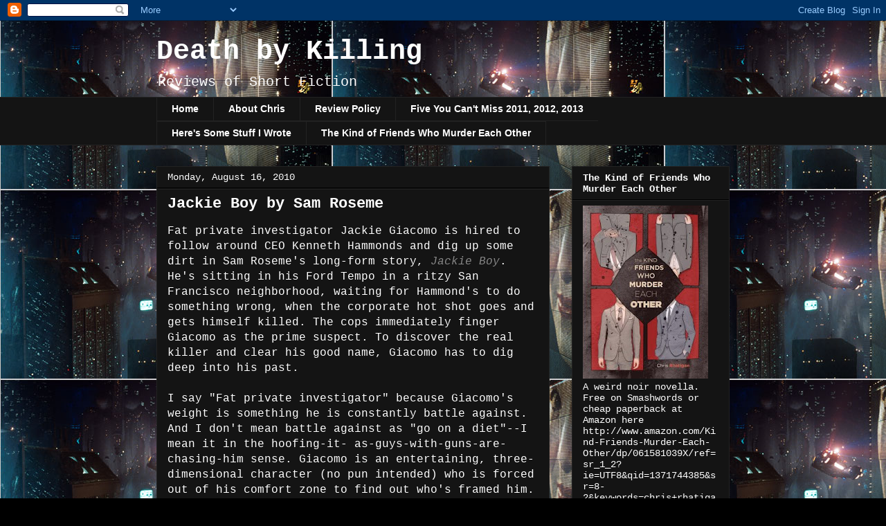

--- FILE ---
content_type: text/html; charset=UTF-8
request_url: https://death-by-killing.blogspot.com/2010/08/jackie-boy-by-sam-roseme.html
body_size: 29184
content:
<!DOCTYPE html>
<html class='v2' dir='ltr' lang='en'>
<head>
<link href='https://www.blogger.com/static/v1/widgets/335934321-css_bundle_v2.css' rel='stylesheet' type='text/css'/>
<meta content='width=1100' name='viewport'/>
<meta content='text/html; charset=UTF-8' http-equiv='Content-Type'/>
<meta content='blogger' name='generator'/>
<link href='https://death-by-killing.blogspot.com/favicon.ico' rel='icon' type='image/x-icon'/>
<link href='http://death-by-killing.blogspot.com/2010/08/jackie-boy-by-sam-roseme.html' rel='canonical'/>
<link rel="alternate" type="application/atom+xml" title="Death by Killing - Atom" href="https://death-by-killing.blogspot.com/feeds/posts/default" />
<link rel="alternate" type="application/rss+xml" title="Death by Killing - RSS" href="https://death-by-killing.blogspot.com/feeds/posts/default?alt=rss" />
<link rel="service.post" type="application/atom+xml" title="Death by Killing - Atom" href="https://www.blogger.com/feeds/3732400542595601583/posts/default" />

<link rel="alternate" type="application/atom+xml" title="Death by Killing - Atom" href="https://death-by-killing.blogspot.com/feeds/3422481554628657159/comments/default" />
<!--Can't find substitution for tag [blog.ieCssRetrofitLinks]-->
<meta content='http://death-by-killing.blogspot.com/2010/08/jackie-boy-by-sam-roseme.html' property='og:url'/>
<meta content='Jackie Boy by Sam Roseme' property='og:title'/>
<meta content='Fat private investigator Jackie Giacomo is hired to follow around CEO Kenneth Hammonds and dig up some dirt in Sam Roseme&#39;s long-form story,...' property='og:description'/>
<title>Death by Killing: Jackie Boy by Sam Roseme</title>
<style id='page-skin-1' type='text/css'><!--
/*
-----------------------------------------------
Blogger Template Style
Name:     Awesome Inc.
Designer: Tina Chen
URL:      tinachen.org
----------------------------------------------- */
/* Content
----------------------------------------------- */
body {
font: normal normal 16px 'Courier New', Courier, FreeMono, monospace;
color: #ffffff;
background: #000000 url(//3.bp.blogspot.com/-rRUPIY6BGSQ/TZHwyScOwcI/AAAAAAAAAC4/a9VmiJGWbwM/s1600/bits_bladerunner.1.jpg) repeat scroll top left;
}
html body .content-outer {
min-width: 0;
max-width: 100%;
width: 100%;
}
a:link {
text-decoration: none;
color: #888888;
}
a:visited {
text-decoration: none;
color: #888888;
}
a:hover {
text-decoration: underline;
color: #888888;
}
.body-fauxcolumn-outer .cap-top {
position: absolute;
z-index: 1;
height: 276px;
width: 100%;
background: transparent none repeat-x scroll top left;
_background-image: none;
}
/* Columns
----------------------------------------------- */
.content-inner {
padding: 0;
}
.header-inner .section {
margin: 0 16px;
}
.tabs-inner .section {
margin: 0 16px;
}
.main-inner {
padding-top: 30px;
}
.main-inner .column-center-inner,
.main-inner .column-left-inner,
.main-inner .column-right-inner {
padding: 0 5px;
}
*+html body .main-inner .column-center-inner {
margin-top: -30px;
}
#layout .main-inner .column-center-inner {
margin-top: 0;
}
/* Header
----------------------------------------------- */
.header-outer {
margin: 0 0 0 0;
background: transparent none repeat scroll 0 0;
}
.Header h1 {
font: normal bold 40px 'Courier New', Courier, FreeMono, monospace;
color: #ffffff;
text-shadow: 0 0 -1px #000000;
}
.Header h1 a {
color: #ffffff;
}
.Header .description {
font: normal normal 20px 'Courier New', Courier, FreeMono, monospace;
color: #ffffff;
}
.header-inner .Header .titlewrapper,
.header-inner .Header .descriptionwrapper {
padding-left: 0;
padding-right: 0;
margin-bottom: 0;
}
.header-inner .Header .titlewrapper {
padding-top: 22px;
}
/* Tabs
----------------------------------------------- */
.tabs-outer {
overflow: hidden;
position: relative;
background: #141414 none repeat scroll 0 0;
}
#layout .tabs-outer {
overflow: visible;
}
.tabs-cap-top, .tabs-cap-bottom {
position: absolute;
width: 100%;
border-top: 1px solid #222222;
}
.tabs-cap-bottom {
bottom: 0;
}
.tabs-inner .widget li a {
display: inline-block;
margin: 0;
padding: .6em 1.5em;
font: normal bold 14px Arial, Tahoma, Helvetica, FreeSans, sans-serif;
color: #ffffff;
border-top: 1px solid #222222;
border-bottom: 1px solid #222222;
border-left: 1px solid #222222;
height: 16px;
line-height: 16px;
}
.tabs-inner .widget li:last-child a {
border-right: 1px solid #222222;
}
.tabs-inner .widget li.selected a, .tabs-inner .widget li a:hover {
background: #444444 none repeat-x scroll 0 -100px;
color: #ffffff;
}
/* Headings
----------------------------------------------- */
h2 {
font: normal bold 14px 'Courier New', Courier, FreeMono, monospace;
color: #ffffff;
}
/* Widgets
----------------------------------------------- */
.main-inner .section {
margin: 0 27px;
padding: 0;
}
.main-inner .column-left-outer,
.main-inner .column-right-outer {
margin-top: 0;
}
#layout .main-inner .column-left-outer,
#layout .main-inner .column-right-outer {
margin-top: 0;
}
.main-inner .column-left-inner,
.main-inner .column-right-inner {
background: transparent none repeat 0 0;
-moz-box-shadow: 0 0 0 rgba(0, 0, 0, .2);
-webkit-box-shadow: 0 0 0 rgba(0, 0, 0, .2);
-goog-ms-box-shadow: 0 0 0 rgba(0, 0, 0, .2);
box-shadow: 0 0 0 rgba(0, 0, 0, .2);
-moz-border-radius: 0;
-webkit-border-radius: 0;
-goog-ms-border-radius: 0;
border-radius: 0;
}
#layout .main-inner .column-left-inner,
#layout .main-inner .column-right-inner {
margin-top: 0;
}
.sidebar .widget {
font: normal normal 14px 'Courier New', Courier, FreeMono, monospace;
color: #ffffff;
}
.sidebar .widget a:link {
color: #ffffff;
}
.sidebar .widget a:visited {
color: #888888;
}
.sidebar .widget a:hover {
color: #cccccc;
}
.sidebar .widget h2 {
text-shadow: 0 0 -1px #000000;
}
.main-inner .widget {
background-color: #141414;
border: 1px solid #222222;
padding: 0 15px 15px;
margin: 20px -16px;
-moz-box-shadow: 0 0 0 rgba(0, 0, 0, .2);
-webkit-box-shadow: 0 0 0 rgba(0, 0, 0, .2);
-goog-ms-box-shadow: 0 0 0 rgba(0, 0, 0, .2);
box-shadow: 0 0 0 rgba(0, 0, 0, .2);
-moz-border-radius: 0;
-webkit-border-radius: 0;
-goog-ms-border-radius: 0;
border-radius: 0;
}
.main-inner .widget h2 {
margin: 0 -15px;
padding: .6em 15px .5em;
border-bottom: 1px solid #000000;
}
.footer-inner .widget h2 {
padding: 0 0 .4em;
border-bottom: 1px solid #000000;
}
.main-inner .widget h2 + div, .footer-inner .widget h2 + div {
border-top: 1px solid #222222;
padding-top: 8px;
}
.main-inner .widget .widget-content {
margin: 0 -15px;
padding: 7px 15px 0;
}
.main-inner .widget ul, .main-inner .widget #ArchiveList ul.flat {
margin: -8px -15px 0;
padding: 0;
list-style: none;
}
.main-inner .widget #ArchiveList {
margin: -8px 0 0;
}
.main-inner .widget ul li, .main-inner .widget #ArchiveList ul.flat li {
padding: .5em 15px;
text-indent: 0;
color: #888888;
border-top: 1px solid #222222;
border-bottom: 1px solid #000000;
}
.main-inner .widget #ArchiveList ul li {
padding-top: .25em;
padding-bottom: .25em;
}
.main-inner .widget ul li:first-child, .main-inner .widget #ArchiveList ul.flat li:first-child {
border-top: none;
}
.main-inner .widget ul li:last-child, .main-inner .widget #ArchiveList ul.flat li:last-child {
border-bottom: none;
}
.post-body {
position: relative;
}
.main-inner .widget .post-body ul {
padding: 0 2.5em;
margin: .5em 0;
list-style: disc;
}
.main-inner .widget .post-body ul li {
padding: 0.25em 0;
margin-bottom: .25em;
color: #ffffff;
border: none;
}
.footer-inner .widget ul {
padding: 0;
list-style: none;
}
.widget .zippy {
color: #888888;
}
/* Posts
----------------------------------------------- */
body .main-inner .Blog {
padding: 0;
margin-bottom: 1em;
background-color: transparent;
border: none;
-moz-box-shadow: 0 0 0 rgba(0, 0, 0, 0);
-webkit-box-shadow: 0 0 0 rgba(0, 0, 0, 0);
-goog-ms-box-shadow: 0 0 0 rgba(0, 0, 0, 0);
box-shadow: 0 0 0 rgba(0, 0, 0, 0);
}
.main-inner .section:last-child .Blog:last-child {
padding: 0;
margin-bottom: 1em;
}
.main-inner .widget h2.date-header {
margin: 0 -15px 1px;
padding: 0 0 0 0;
font: normal normal 14px 'Courier New', Courier, FreeMono, monospace;
color: #ffffff;
background: transparent none no-repeat scroll top left;
border-top: 0 solid #222222;
border-bottom: 1px solid #000000;
-moz-border-radius-topleft: 0;
-moz-border-radius-topright: 0;
-webkit-border-top-left-radius: 0;
-webkit-border-top-right-radius: 0;
border-top-left-radius: 0;
border-top-right-radius: 0;
position: static;
bottom: 100%;
right: 15px;
text-shadow: 0 0 -1px #000000;
}
.main-inner .widget h2.date-header span {
font: normal normal 14px 'Courier New', Courier, FreeMono, monospace;
display: block;
padding: .5em 15px;
border-left: 0 solid #222222;
border-right: 0 solid #222222;
}
.date-outer {
position: relative;
margin: 30px 0 20px;
padding: 0 15px;
background-color: #141414;
border: 1px solid #222222;
-moz-box-shadow: 0 0 0 rgba(0, 0, 0, .2);
-webkit-box-shadow: 0 0 0 rgba(0, 0, 0, .2);
-goog-ms-box-shadow: 0 0 0 rgba(0, 0, 0, .2);
box-shadow: 0 0 0 rgba(0, 0, 0, .2);
-moz-border-radius: 0;
-webkit-border-radius: 0;
-goog-ms-border-radius: 0;
border-radius: 0;
}
.date-outer:first-child {
margin-top: 0;
}
.date-outer:last-child {
margin-bottom: 20px;
-moz-border-radius-bottomleft: 0;
-moz-border-radius-bottomright: 0;
-webkit-border-bottom-left-radius: 0;
-webkit-border-bottom-right-radius: 0;
-goog-ms-border-bottom-left-radius: 0;
-goog-ms-border-bottom-right-radius: 0;
border-bottom-left-radius: 0;
border-bottom-right-radius: 0;
}
.date-posts {
margin: 0 -15px;
padding: 0 15px;
clear: both;
}
.post-outer, .inline-ad {
border-top: 1px solid #222222;
margin: 0 -15px;
padding: 15px 15px;
}
.post-outer {
padding-bottom: 10px;
}
.post-outer:first-child {
padding-top: 0;
border-top: none;
}
.post-outer:last-child, .inline-ad:last-child {
border-bottom: none;
}
.post-body {
position: relative;
}
.post-body img {
padding: 8px;
background: #222222;
border: 1px solid transparent;
-moz-box-shadow: 0 0 0 rgba(0, 0, 0, .2);
-webkit-box-shadow: 0 0 0 rgba(0, 0, 0, .2);
box-shadow: 0 0 0 rgba(0, 0, 0, .2);
-moz-border-radius: 0;
-webkit-border-radius: 0;
border-radius: 0;
}
h3.post-title, h4 {
font: normal bold 22px 'Courier New', Courier, FreeMono, monospace;
color: #ffffff;
}
h3.post-title a {
font: normal bold 22px 'Courier New', Courier, FreeMono, monospace;
color: #ffffff;
}
h3.post-title a:hover {
color: #888888;
text-decoration: underline;
}
.post-header {
margin: 0 0 1em;
}
.post-body {
line-height: 1.4;
}
.post-outer h2 {
color: #ffffff;
}
.post-footer {
margin: 1.5em 0 0;
}
#blog-pager {
padding: 15px;
font-size: 120%;
background-color: #141414;
border: 1px solid #222222;
-moz-box-shadow: 0 0 0 rgba(0, 0, 0, .2);
-webkit-box-shadow: 0 0 0 rgba(0, 0, 0, .2);
-goog-ms-box-shadow: 0 0 0 rgba(0, 0, 0, .2);
box-shadow: 0 0 0 rgba(0, 0, 0, .2);
-moz-border-radius: 0;
-webkit-border-radius: 0;
-goog-ms-border-radius: 0;
border-radius: 0;
-moz-border-radius-topleft: 0;
-moz-border-radius-topright: 0;
-webkit-border-top-left-radius: 0;
-webkit-border-top-right-radius: 0;
-goog-ms-border-top-left-radius: 0;
-goog-ms-border-top-right-radius: 0;
border-top-left-radius: 0;
border-top-right-radius-topright: 0;
margin-top: 1em;
}
.blog-feeds, .post-feeds {
margin: 1em 0;
text-align: center;
color: #ffffff;
}
.blog-feeds a, .post-feeds a {
color: #888888;
}
.blog-feeds a:visited, .post-feeds a:visited {
color: #444444;
}
.blog-feeds a:hover, .post-feeds a:hover {
color: #cccccc;
}
.post-outer .comments {
margin-top: 2em;
}
/* Comments
----------------------------------------------- */
.comments .comments-content .icon.blog-author {
background-repeat: no-repeat;
background-image: url([data-uri]);
}
.comments .comments-content .loadmore a {
border-top: 1px solid #222222;
border-bottom: 1px solid #222222;
}
.comments .continue {
border-top: 2px solid #222222;
}
/* Footer
----------------------------------------------- */
.footer-outer {
margin: -0 0 -1px;
padding: 0 0 0;
color: #ffffff;
overflow: hidden;
}
.footer-fauxborder-left {
border-top: 1px solid #222222;
background: #141414 none repeat scroll 0 0;
-moz-box-shadow: 0 0 0 rgba(0, 0, 0, .2);
-webkit-box-shadow: 0 0 0 rgba(0, 0, 0, .2);
-goog-ms-box-shadow: 0 0 0 rgba(0, 0, 0, .2);
box-shadow: 0 0 0 rgba(0, 0, 0, .2);
margin: 0 -0;
}
/* Mobile
----------------------------------------------- */
body.mobile {
background-size: auto;
}
.mobile .body-fauxcolumn-outer {
background: transparent none repeat scroll top left;
}
*+html body.mobile .main-inner .column-center-inner {
margin-top: 0;
}
.mobile .main-inner .widget {
padding: 0 0 15px;
}
.mobile .main-inner .widget h2 + div,
.mobile .footer-inner .widget h2 + div {
border-top: none;
padding-top: 0;
}
.mobile .footer-inner .widget h2 {
padding: 0.5em 0;
border-bottom: none;
}
.mobile .main-inner .widget .widget-content {
margin: 0;
padding: 7px 0 0;
}
.mobile .main-inner .widget ul,
.mobile .main-inner .widget #ArchiveList ul.flat {
margin: 0 -15px 0;
}
.mobile .main-inner .widget h2.date-header {
right: 0;
}
.mobile .date-header span {
padding: 0.4em 0;
}
.mobile .date-outer:first-child {
margin-bottom: 0;
border: 1px solid #222222;
-moz-border-radius-topleft: 0;
-moz-border-radius-topright: 0;
-webkit-border-top-left-radius: 0;
-webkit-border-top-right-radius: 0;
-goog-ms-border-top-left-radius: 0;
-goog-ms-border-top-right-radius: 0;
border-top-left-radius: 0;
border-top-right-radius: 0;
}
.mobile .date-outer {
border-color: #222222;
border-width: 0 1px 1px;
}
.mobile .date-outer:last-child {
margin-bottom: 0;
}
.mobile .main-inner {
padding: 0;
}
.mobile .header-inner .section {
margin: 0;
}
.mobile .post-outer, .mobile .inline-ad {
padding: 5px 0;
}
.mobile .tabs-inner .section {
margin: 0 10px;
}
.mobile .main-inner .widget h2 {
margin: 0;
padding: 0;
}
.mobile .main-inner .widget h2.date-header span {
padding: 0;
}
.mobile .main-inner .widget .widget-content {
margin: 0;
padding: 7px 0 0;
}
.mobile #blog-pager {
border: 1px solid transparent;
background: #141414 none repeat scroll 0 0;
}
.mobile .main-inner .column-left-inner,
.mobile .main-inner .column-right-inner {
background: transparent none repeat 0 0;
-moz-box-shadow: none;
-webkit-box-shadow: none;
-goog-ms-box-shadow: none;
box-shadow: none;
}
.mobile .date-posts {
margin: 0;
padding: 0;
}
.mobile .footer-fauxborder-left {
margin: 0;
border-top: inherit;
}
.mobile .main-inner .section:last-child .Blog:last-child {
margin-bottom: 0;
}
.mobile-index-contents {
color: #ffffff;
}
.mobile .mobile-link-button {
background: #888888 none repeat scroll 0 0;
}
.mobile-link-button a:link, .mobile-link-button a:visited {
color: #ffffff;
}
.mobile .tabs-inner .PageList .widget-content {
background: transparent;
border-top: 1px solid;
border-color: #222222;
color: #ffffff;
}
.mobile .tabs-inner .PageList .widget-content .pagelist-arrow {
border-left: 1px solid #222222;
}

--></style>
<style id='template-skin-1' type='text/css'><!--
body {
min-width: 860px;
}
.content-outer, .content-fauxcolumn-outer, .region-inner {
min-width: 860px;
max-width: 860px;
_width: 860px;
}
.main-inner .columns {
padding-left: 0px;
padding-right: 260px;
}
.main-inner .fauxcolumn-center-outer {
left: 0px;
right: 260px;
/* IE6 does not respect left and right together */
_width: expression(this.parentNode.offsetWidth -
parseInt("0px") -
parseInt("260px") + 'px');
}
.main-inner .fauxcolumn-left-outer {
width: 0px;
}
.main-inner .fauxcolumn-right-outer {
width: 260px;
}
.main-inner .column-left-outer {
width: 0px;
right: 100%;
margin-left: -0px;
}
.main-inner .column-right-outer {
width: 260px;
margin-right: -260px;
}
#layout {
min-width: 0;
}
#layout .content-outer {
min-width: 0;
width: 800px;
}
#layout .region-inner {
min-width: 0;
width: auto;
}
body#layout div.add_widget {
padding: 8px;
}
body#layout div.add_widget a {
margin-left: 32px;
}
--></style>
<style>
    body {background-image:url(\/\/3.bp.blogspot.com\/-rRUPIY6BGSQ\/TZHwyScOwcI\/AAAAAAAAAC4\/a9VmiJGWbwM\/s1600\/bits_bladerunner.1.jpg);}
    
@media (max-width: 200px) { body {background-image:url(\/\/3.bp.blogspot.com\/-rRUPIY6BGSQ\/TZHwyScOwcI\/AAAAAAAAAC4\/a9VmiJGWbwM\/w200\/bits_bladerunner.1.jpg);}}
@media (max-width: 400px) and (min-width: 201px) { body {background-image:url(\/\/3.bp.blogspot.com\/-rRUPIY6BGSQ\/TZHwyScOwcI\/AAAAAAAAAC4\/a9VmiJGWbwM\/w400\/bits_bladerunner.1.jpg);}}
@media (max-width: 800px) and (min-width: 401px) { body {background-image:url(\/\/3.bp.blogspot.com\/-rRUPIY6BGSQ\/TZHwyScOwcI\/AAAAAAAAAC4\/a9VmiJGWbwM\/w800\/bits_bladerunner.1.jpg);}}
@media (max-width: 1200px) and (min-width: 801px) { body {background-image:url(\/\/3.bp.blogspot.com\/-rRUPIY6BGSQ\/TZHwyScOwcI\/AAAAAAAAAC4\/a9VmiJGWbwM\/w1200\/bits_bladerunner.1.jpg);}}
/* Last tag covers anything over one higher than the previous max-size cap. */
@media (min-width: 1201px) { body {background-image:url(\/\/3.bp.blogspot.com\/-rRUPIY6BGSQ\/TZHwyScOwcI\/AAAAAAAAAC4\/a9VmiJGWbwM\/w1600\/bits_bladerunner.1.jpg);}}
  </style>
<link href='https://www.blogger.com/dyn-css/authorization.css?targetBlogID=3732400542595601583&amp;zx=09c1fa05-3f25-49e9-99e3-07191097f489' media='none' onload='if(media!=&#39;all&#39;)media=&#39;all&#39;' rel='stylesheet'/><noscript><link href='https://www.blogger.com/dyn-css/authorization.css?targetBlogID=3732400542595601583&amp;zx=09c1fa05-3f25-49e9-99e3-07191097f489' rel='stylesheet'/></noscript>
<meta name='google-adsense-platform-account' content='ca-host-pub-1556223355139109'/>
<meta name='google-adsense-platform-domain' content='blogspot.com'/>

</head>
<body class='loading variant-dark'>
<div class='navbar section' id='navbar' name='Navbar'><div class='widget Navbar' data-version='1' id='Navbar1'><script type="text/javascript">
    function setAttributeOnload(object, attribute, val) {
      if(window.addEventListener) {
        window.addEventListener('load',
          function(){ object[attribute] = val; }, false);
      } else {
        window.attachEvent('onload', function(){ object[attribute] = val; });
      }
    }
  </script>
<div id="navbar-iframe-container"></div>
<script type="text/javascript" src="https://apis.google.com/js/platform.js"></script>
<script type="text/javascript">
      gapi.load("gapi.iframes:gapi.iframes.style.bubble", function() {
        if (gapi.iframes && gapi.iframes.getContext) {
          gapi.iframes.getContext().openChild({
              url: 'https://www.blogger.com/navbar/3732400542595601583?po\x3d3422481554628657159\x26origin\x3dhttps://death-by-killing.blogspot.com',
              where: document.getElementById("navbar-iframe-container"),
              id: "navbar-iframe"
          });
        }
      });
    </script><script type="text/javascript">
(function() {
var script = document.createElement('script');
script.type = 'text/javascript';
script.src = '//pagead2.googlesyndication.com/pagead/js/google_top_exp.js';
var head = document.getElementsByTagName('head')[0];
if (head) {
head.appendChild(script);
}})();
</script>
</div></div>
<div class='body-fauxcolumns'>
<div class='fauxcolumn-outer body-fauxcolumn-outer'>
<div class='cap-top'>
<div class='cap-left'></div>
<div class='cap-right'></div>
</div>
<div class='fauxborder-left'>
<div class='fauxborder-right'></div>
<div class='fauxcolumn-inner'>
</div>
</div>
<div class='cap-bottom'>
<div class='cap-left'></div>
<div class='cap-right'></div>
</div>
</div>
</div>
<div class='content'>
<div class='content-fauxcolumns'>
<div class='fauxcolumn-outer content-fauxcolumn-outer'>
<div class='cap-top'>
<div class='cap-left'></div>
<div class='cap-right'></div>
</div>
<div class='fauxborder-left'>
<div class='fauxborder-right'></div>
<div class='fauxcolumn-inner'>
</div>
</div>
<div class='cap-bottom'>
<div class='cap-left'></div>
<div class='cap-right'></div>
</div>
</div>
</div>
<div class='content-outer'>
<div class='content-cap-top cap-top'>
<div class='cap-left'></div>
<div class='cap-right'></div>
</div>
<div class='fauxborder-left content-fauxborder-left'>
<div class='fauxborder-right content-fauxborder-right'></div>
<div class='content-inner'>
<header>
<div class='header-outer'>
<div class='header-cap-top cap-top'>
<div class='cap-left'></div>
<div class='cap-right'></div>
</div>
<div class='fauxborder-left header-fauxborder-left'>
<div class='fauxborder-right header-fauxborder-right'></div>
<div class='region-inner header-inner'>
<div class='header section' id='header' name='Header'><div class='widget Header' data-version='1' id='Header1'>
<div id='header-inner'>
<div class='titlewrapper'>
<h1 class='title'>
<a href='https://death-by-killing.blogspot.com/'>
Death by Killing
</a>
</h1>
</div>
<div class='descriptionwrapper'>
<p class='description'><span>Reviews of Short Fiction</span></p>
</div>
</div>
</div></div>
</div>
</div>
<div class='header-cap-bottom cap-bottom'>
<div class='cap-left'></div>
<div class='cap-right'></div>
</div>
</div>
</header>
<div class='tabs-outer'>
<div class='tabs-cap-top cap-top'>
<div class='cap-left'></div>
<div class='cap-right'></div>
</div>
<div class='fauxborder-left tabs-fauxborder-left'>
<div class='fauxborder-right tabs-fauxborder-right'></div>
<div class='region-inner tabs-inner'>
<div class='tabs section' id='crosscol' name='Cross-Column'><div class='widget PageList' data-version='1' id='PageList1'>
<h2>Pages</h2>
<div class='widget-content'>
<ul>
<li>
<a href='https://death-by-killing.blogspot.com/'>Home</a>
</li>
<li>
<a href='https://death-by-killing.blogspot.com/p/about-chris.html'>About Chris</a>
</li>
<li>
<a href='https://death-by-killing.blogspot.com/p/review-policy.html'>Review Policy</a>
</li>
<li>
<a href='https://death-by-killing.blogspot.com/p/five-you-cant-miss-2011.html'>Five You Can't Miss 2011, 2012, 2013</a>
</li>
<li>
<a href='https://death-by-killing.blogspot.com/p/heres-some-stuff-i-wrote.html'>Here's Some Stuff I Wrote</a>
</li>
<li>
<a href='https://death-by-killing.blogspot.com/p/the-kind-of-friends-who-murder-each.html'>The Kind of Friends Who Murder Each Other</a>
</li>
</ul>
<div class='clear'></div>
</div>
</div></div>
<div class='tabs no-items section' id='crosscol-overflow' name='Cross-Column 2'></div>
</div>
</div>
<div class='tabs-cap-bottom cap-bottom'>
<div class='cap-left'></div>
<div class='cap-right'></div>
</div>
</div>
<div class='main-outer'>
<div class='main-cap-top cap-top'>
<div class='cap-left'></div>
<div class='cap-right'></div>
</div>
<div class='fauxborder-left main-fauxborder-left'>
<div class='fauxborder-right main-fauxborder-right'></div>
<div class='region-inner main-inner'>
<div class='columns fauxcolumns'>
<div class='fauxcolumn-outer fauxcolumn-center-outer'>
<div class='cap-top'>
<div class='cap-left'></div>
<div class='cap-right'></div>
</div>
<div class='fauxborder-left'>
<div class='fauxborder-right'></div>
<div class='fauxcolumn-inner'>
</div>
</div>
<div class='cap-bottom'>
<div class='cap-left'></div>
<div class='cap-right'></div>
</div>
</div>
<div class='fauxcolumn-outer fauxcolumn-left-outer'>
<div class='cap-top'>
<div class='cap-left'></div>
<div class='cap-right'></div>
</div>
<div class='fauxborder-left'>
<div class='fauxborder-right'></div>
<div class='fauxcolumn-inner'>
</div>
</div>
<div class='cap-bottom'>
<div class='cap-left'></div>
<div class='cap-right'></div>
</div>
</div>
<div class='fauxcolumn-outer fauxcolumn-right-outer'>
<div class='cap-top'>
<div class='cap-left'></div>
<div class='cap-right'></div>
</div>
<div class='fauxborder-left'>
<div class='fauxborder-right'></div>
<div class='fauxcolumn-inner'>
</div>
</div>
<div class='cap-bottom'>
<div class='cap-left'></div>
<div class='cap-right'></div>
</div>
</div>
<!-- corrects IE6 width calculation -->
<div class='columns-inner'>
<div class='column-center-outer'>
<div class='column-center-inner'>
<div class='main section' id='main' name='Main'><div class='widget Blog' data-version='1' id='Blog1'>
<div class='blog-posts hfeed'>

          <div class="date-outer">
        
<h2 class='date-header'><span>Monday, August 16, 2010</span></h2>

          <div class="date-posts">
        
<div class='post-outer'>
<div class='post hentry uncustomized-post-template' itemprop='blogPost' itemscope='itemscope' itemtype='http://schema.org/BlogPosting'>
<meta content='3732400542595601583' itemprop='blogId'/>
<meta content='3422481554628657159' itemprop='postId'/>
<a name='3422481554628657159'></a>
<h3 class='post-title entry-title' itemprop='name'>
Jackie Boy by Sam Roseme
</h3>
<div class='post-header'>
<div class='post-header-line-1'></div>
</div>
<div class='post-body entry-content' id='post-body-3422481554628657159' itemprop='description articleBody'>
Fat private investigator Jackie Giacomo is hired to follow around CEO Kenneth Hammonds and dig up some dirt in Sam Roseme's long-form story, <a href="http://pulpempire.com/mag/?p=107&amp;page=2"><i>Jackie Boy</i></a>. He's sitting in his Ford Tempo in a ritzy San Francisco neighborhood, waiting for Hammond's to do something wrong, when the corporate hot shot goes and gets himself killed. The cops immediately finger Giacomo as the prime suspect. To discover the real killer and clear his good name, Giacomo has to dig deep into his past.<br />
<br />
I say "Fat private investigator" because Giacomo's weight is something he is constantly battle against. And I don't mean battle against as "go on a diet"--I mean it in the hoofing-it- as-guys-with-guns-are-chasing-him sense. Giacomo is an entertaining, three-dimensional character (no pun intended) who is forced out of his comfort zone to find out who's framed him. <br />
<br />
Thick with suspense, punchy dialogue, clever clues, and rich, seedy settings, <i>Jackie Boy </i>is the kind of adventurish, entertaining private eye story that fits in well at Pulp Empire. It will be included in that publication's second anthology, which is available on Lulu now.
<div style='clear: both;'></div>
</div>
<div class='post-footer'>
<div class='post-footer-line post-footer-line-1'>
<span class='post-author vcard'>
Posted by
<span class='fn' itemprop='author' itemscope='itemscope' itemtype='http://schema.org/Person'>
<meta content='https://www.blogger.com/profile/05769089157184374652' itemprop='url'/>
<a class='g-profile' href='https://www.blogger.com/profile/05769089157184374652' rel='author' title='author profile'>
<span itemprop='name'>Chris Rhatigan</span>
</a>
</span>
</span>
<span class='post-timestamp'>
at
<meta content='http://death-by-killing.blogspot.com/2010/08/jackie-boy-by-sam-roseme.html' itemprop='url'/>
<a class='timestamp-link' href='https://death-by-killing.blogspot.com/2010/08/jackie-boy-by-sam-roseme.html' rel='bookmark' title='permanent link'><abbr class='published' itemprop='datePublished' title='2010-08-16T12:02:00-07:00'>12:02&#8239;PM</abbr></a>
</span>
<span class='post-comment-link'>
</span>
<span class='post-icons'>
<span class='item-action'>
<a href='https://www.blogger.com/email-post/3732400542595601583/3422481554628657159' title='Email Post'>
<img alt='' class='icon-action' height='13' src='https://resources.blogblog.com/img/icon18_email.gif' width='18'/>
</a>
</span>
<span class='item-control blog-admin pid-528824106'>
<a href='https://www.blogger.com/post-edit.g?blogID=3732400542595601583&postID=3422481554628657159&from=pencil' title='Edit Post'>
<img alt='' class='icon-action' height='18' src='https://resources.blogblog.com/img/icon18_edit_allbkg.gif' width='18'/>
</a>
</span>
</span>
<div class='post-share-buttons goog-inline-block'>
<a class='goog-inline-block share-button sb-email' href='https://www.blogger.com/share-post.g?blogID=3732400542595601583&postID=3422481554628657159&target=email' target='_blank' title='Email This'><span class='share-button-link-text'>Email This</span></a><a class='goog-inline-block share-button sb-blog' href='https://www.blogger.com/share-post.g?blogID=3732400542595601583&postID=3422481554628657159&target=blog' onclick='window.open(this.href, "_blank", "height=270,width=475"); return false;' target='_blank' title='BlogThis!'><span class='share-button-link-text'>BlogThis!</span></a><a class='goog-inline-block share-button sb-twitter' href='https://www.blogger.com/share-post.g?blogID=3732400542595601583&postID=3422481554628657159&target=twitter' target='_blank' title='Share to X'><span class='share-button-link-text'>Share to X</span></a><a class='goog-inline-block share-button sb-facebook' href='https://www.blogger.com/share-post.g?blogID=3732400542595601583&postID=3422481554628657159&target=facebook' onclick='window.open(this.href, "_blank", "height=430,width=640"); return false;' target='_blank' title='Share to Facebook'><span class='share-button-link-text'>Share to Facebook</span></a><a class='goog-inline-block share-button sb-pinterest' href='https://www.blogger.com/share-post.g?blogID=3732400542595601583&postID=3422481554628657159&target=pinterest' target='_blank' title='Share to Pinterest'><span class='share-button-link-text'>Share to Pinterest</span></a>
</div>
</div>
<div class='post-footer-line post-footer-line-2'>
<span class='post-labels'>
Labels:
<a href='https://death-by-killing.blogspot.com/search/label/Pulp%20Empire' rel='tag'>Pulp Empire</a>,
<a href='https://death-by-killing.blogspot.com/search/label/Roseme' rel='tag'>Roseme</a>
</span>
</div>
<div class='post-footer-line post-footer-line-3'>
<span class='post-location'>
</span>
</div>
</div>
</div>
<div class='comments' id='comments'>
<a name='comments'></a>
<h4>No comments:</h4>
<div id='Blog1_comments-block-wrapper'>
<dl class='avatar-comment-indent' id='comments-block'>
</dl>
</div>
<p class='comment-footer'>
<div class='comment-form'>
<a name='comment-form'></a>
<h4 id='comment-post-message'>Post a Comment</h4>
<p>
</p>
<a href='https://www.blogger.com/comment/frame/3732400542595601583?po=3422481554628657159&hl=en&saa=85391&origin=https://death-by-killing.blogspot.com' id='comment-editor-src'></a>
<iframe allowtransparency='true' class='blogger-iframe-colorize blogger-comment-from-post' frameborder='0' height='410px' id='comment-editor' name='comment-editor' src='' width='100%'></iframe>
<script src='https://www.blogger.com/static/v1/jsbin/2830521187-comment_from_post_iframe.js' type='text/javascript'></script>
<script type='text/javascript'>
      BLOG_CMT_createIframe('https://www.blogger.com/rpc_relay.html');
    </script>
</div>
</p>
</div>
</div>

        </div></div>
      
</div>
<div class='blog-pager' id='blog-pager'>
<span id='blog-pager-newer-link'>
<a class='blog-pager-newer-link' href='https://death-by-killing.blogspot.com/2010/08/shot-to-death-by-stephen-d-rogers.html' id='Blog1_blog-pager-newer-link' title='Newer Post'>Newer Post</a>
</span>
<span id='blog-pager-older-link'>
<a class='blog-pager-older-link' href='https://death-by-killing.blogspot.com/2010/08/pewter-badge-by-michael-solender_15.html' id='Blog1_blog-pager-older-link' title='Older Post'>Older Post</a>
</span>
<a class='home-link' href='https://death-by-killing.blogspot.com/'>Home</a>
</div>
<div class='clear'></div>
<div class='post-feeds'>
<div class='feed-links'>
Subscribe to:
<a class='feed-link' href='https://death-by-killing.blogspot.com/feeds/3422481554628657159/comments/default' target='_blank' type='application/atom+xml'>Post Comments (Atom)</a>
</div>
</div>
</div></div>
</div>
</div>
<div class='column-left-outer'>
<div class='column-left-inner'>
<aside>
</aside>
</div>
</div>
<div class='column-right-outer'>
<div class='column-right-inner'>
<aside>
<div class='sidebar section' id='sidebar-right-1'><div class='widget Image' data-version='1' id='Image5'>
<h2>The Kind of Friends Who Murder Each Other</h2>
<div class='widget-content'>
<a href='https://www.smashwords.com/books/view/310929'>
<img alt='The Kind of Friends Who Murder Each Other' height='250' id='Image5_img' src='https://blogger.googleusercontent.com/img/b/R29vZ2xl/AVvXsEiwni2TWjzmBwUWLzRfaw5_C87MwooLeS6E_WwwlejT1Cgzie5-JJ0AxLhpvw8c9QvSGk-fAc07yLg8qSBM8qgE5UmN5cWporvac7MroYyau38dBjPVpROwKxtIXyC-Gtclkbhl-JEyU28/s250/kuboa-the-kind-of-friends-who-murder-each-other-rough-v5.jpg' width='181'/>
</a>
<br/>
<span class='caption'>A weird noir novella. Free on Smashwords or cheap paperback at Amazon here http://www.amazon.com/Kind-Friends-Murder-Each-Other/dp/061581039X/ref=sr_1_2?ie=UTF8&qid=1371744385&sr=8-2&keywords=chris+rhatigan.</span>
</div>
<div class='clear'></div>
</div><div class='widget Image' data-version='1' id='Image4'>
<h2>All Due Respect: The Anthology</h2>
<div class='widget-content'>
<a href='http://www.amazon.com/All-Due-Respect-Anthology-ebook/dp/B00B8A9RJQ/ref=sr_1_3?ie=UTF8&qid=1360851557&sr=8-3&keywords=all+due+respect'>
<img alt='All Due Respect: The Anthology' height='250' id='Image4_img' src='https://blogger.googleusercontent.com/img/b/R29vZ2xl/AVvXsEgwyznw0kymdrspvKEM7AU5_pgtTtdafF-8NMQDn4X94NcMye4tzSYShSbxGGl-43Ub7eetvhqHQgJuPW_W4tlLVuN4tZfox1lNm6KtrejkqU2LZKsAZL4ltY6icz03NWQu9lOeWl8DyFQ/s250/All+Due+Respect+ebook+revised.jpg' width='156'/>
</a>
<br/>
<span class='caption'>29 crime stories for 99 cents</span>
</div>
<div class='clear'></div>
</div><div class='widget Image' data-version='1' id='Image9'>
<h2>PULP INK 2</h2>
<div class='widget-content'>
<a href='http://www.amazon.com/Pulp-Ink-2-ebook/dp/B008I9DGYC/ref=tmm_kin_title_0?ie=UTF8&m=AG56TWVU5XWC2&qid=1342356277&sr=8-1'>
<img alt='PULP INK 2' height='200' id='Image9_img' src='https://blogger.googleusercontent.com/img/b/R29vZ2xl/AVvXsEjoK6RTl9kmpySTwywrYa6_QH_LI7OEodGA4VGqotlyP03PjhUi2_HolmcWUupOi1bd56gQSWbq440qeM6xHHIl8cuVkerI7xVAK6QJM4P5ilaix8lI9aiW5HxRKtxBMjVXYROfRjKPeiE/s250/PI2v2.jpg' width='125'/>
</a>
<br/>
</div>
<div class='clear'></div>
</div><div class='widget Text' data-version='1' id='Text3'>
<div class='widget-content'>
<b>PULP INK 2 has all the attitude of the first edition, plus some of today's best horror writing. Available in print and all electronic formats at <a href="http://www.amazon.com/Pulp-Ink-2-ebook/dp/B008I9DGYC/ref=tmm_kin_title_0?ie=UTF8&amp;m=AG56TWVU5XWC2&amp;qid=1342356277&amp;sr=8-1">Amazon</a>, <a href="http://www.amazon.co.uk/Pulp-Ink-2-ebook/dp/B008I9DGYC/ref=sr_1_1?ie=UTF8&amp;qid=1342356830&amp;sr=8-1">Amazon UK</a>, <a href="http://www.smashwords.com/books/view/171941">Smashwords</a> and <a href="https://www.createspace.com/3925886">CreateSpace</a>.</b>
</div>
<div class='clear'></div>
</div><div class='widget Image' data-version='1' id='Image8'>
<div class='widget-content'>
<a href='http://www.amazon.com/Watch-You-Drown-ebook/dp/B0070BFZW0/ref=sr_1_1?ie=UTF8&qid=1327198527&sr=8-1'>
<img alt='' height='200' id='Image8_img' src='https://blogger.googleusercontent.com/img/b/R29vZ2xl/AVvXsEgrT7N6PyvK4mbJO4XWaejPWtprV75a5_WyIPuC13VOGWtCH_CnKmY8ds_jin59zcg-9H8W8387HnRVuxFvn1jOJMbeVNmwuc06q3o14cqbz4PzuOBQg0l_gmXmACDTbs-D9RRgr64wLxg/s250/WYD.jpg' width='125'/>
</a>
<br/>
</div>
<div class='clear'></div>
</div><div class='widget Text' data-version='1' id='Text2'>
<h2 class='title'>WATCH YOU DROWN</h2>
<div class='widget-content'>
<span class="Apple-style-span" style="font-family: verdana, arial, helvetica, sans-serif; font-size: small; ">Fourteen tales of modern crime. Kleptos stealing, dealers dealing, grifters grifting. Available FREE at<span class="Apple-style-span"> </span><span class="Apple-style-span" style="border-collapse: collapse; font-family: arial, helvetica, sans-serif; font-size: 13px; line-height: 22px; "><span class="Apple-style-span"><a href="http://www.amazon.com/Watch-You-Drown-ebook/dp/B0070BFZW0/ref=sr_1_1?ie=UTF8&amp;qid=1327198527&amp;sr=8-1" target="_blank" style="text-decoration: none; ">Amazon</a>, <a href="http://www.smashwords.com/books/view/125327" target="_blank" style="text-decoration: none; ">Smashwords</a>, and <a href="http://www.amazon.co.uk/Watch-You-Drown-ebook/dp/B0070BFZW0/ref=sr_1_1?ie=UTF8&amp;qid=1327199448&amp;sr=8-1" target="_blank" style="text-decoration: underline; ">Amazon UK</a></span><span class="Apple-style-span">.</span></span></span>
</div>
<div class='clear'></div>
</div><div class='widget Image' data-version='1' id='Image6'>
<h2>PULP INK</h2>
<div class='widget-content'>
<img alt='PULP INK' height='250' id='Image6_img' src='https://blogger.googleusercontent.com/img/b/R29vZ2xl/AVvXsEjJU8KteP8e_TZiUM6V4RieBi-UK0Ykc9sqmxRKcHfsdI0c4nMRY54ef92BM6c4b768pnDJqpG4h5NDDIRLBs97Z-hpSaZr_ihFh9vtHlamIV7pJQk3a-JMaM-RNUw7RBhSQlfyWceFBPA/s250/back_tattoofavourite.jpg' width='188'/>
<br/>
<span class='caption'>24 stories from the top writers in crime</span>
</div>
<div class='clear'></div>
</div><div class='widget Text' data-version='1' id='Text1'>
<div class='widget-content'>
<b>PULP INK, a powerhouse assembly of crime, is available now at <a href="http://www.amazon.com/PULP-INK-ebook/dp/B005HB3TDW/ref=sr_1_2?ie=UTF8&amp;qid=1313420472&amp;sr=8-2">Amazon</a> and <a href="http://www.amazon.co.uk/PULP-INK-ebook/dp/B005HB3TDW/ref=sr_1_1?ie=UTF8&amp;qid=1313598212&amp;sr=8-1">Amazon UK</a> for only 99 cents or 86 pence!<br/></b>
</div>
<div class='clear'></div>
</div><div class='widget Image' data-version='1' id='Image7'>
<div class='widget-content'>
<a href='http://www.amazon.com/Laughing-At-Death-Grin-ebook/dp/B005T4XOJQ/ref=sr_1_1?ie=UTF8&qid=1318089738&sr=8-1'>
<img alt='' height='200' id='Image7_img' src='https://blogger.googleusercontent.com/img/b/R29vZ2xl/AVvXsEjzZrQ2a1beJaraD3Tb1yHoKd05mh8GfcftW30ucWWDttU45jy3gBoCtVrz7pwvqO-K69Ly_nJ7Ta3_nId65BxGduwceBeTXvs2lOSAJ2qlQIEzMQAU_bwsMz-HA73v59o5FdhKfXlMdsM/s250/b143b15b8a064019e68ac8fe5e3fe13b77417b89-thumb.jpg' width='125'/>
</a>
<br/>
<span class='caption'>The Best of Pulp Metal Magazine</span>
</div>
<div class='clear'></div>
</div><div class='widget Image' data-version='1' id='Image3'>
<div class='widget-content'>
<a href='http://www.lulu.com/shop/steve-weddle/needle-fallwinter-2012/paperback/product-20498468.html'>
<img alt='' height='250' id='Image3_img' src='https://blogger.googleusercontent.com/img/b/R29vZ2xl/AVvXsEgmpOaRYFfN9bi3nfuzEOY9k5gKaZWcS1npd8A8SXzjbNjXxbDqfmAQ4G3vBniJ6YdqZkfhqlw_4nEw3qZ6poLgX0zopanBzgL83TwgOpNJuiHOJdgIoczk16EF1fovfX_Kwc6s-QVf02M/s250/product_thumbnail.jpg' width='166'/>
</a>
<br/>
<span class='caption'>The standard-bearer for modern noir. Includes my story, "Creator/Destroyer."</span>
</div>
<div class='clear'></div>
</div><div class='widget Image' data-version='1' id='Image2'>
<div class='widget-content'>
<a href='http://www.amazon.com/Drunk-Moon-2-ebook/dp/B00AR3OKQ0/ref=sr_1_1?s=books&ie=UTF8&qid=1359203384&sr=1-1&keywords=drunk+on+the+moon+2'>
<img alt='' height='250' id='Image2_img' src='https://blogger.googleusercontent.com/img/b/R29vZ2xl/AVvXsEgn22-4p5Qew4BIuT8nx3UtFM34KAnoxAqBywmh7FjZ4XrIugXTPQdqEu-HLQKtFmrKrDZwWB8QdqGlLam5RiUKXEcxjruyhw_U4QKceUh57hfjsKg7qGI8TIyYfhLtIp1RunrikoOH2ew/s250/51By92KEiZL._BO2%252C204%252C203%252C200_PIsitb-sticker-arrow-click%252CTopRight%252C35%252C-76_AA278_PIkin4%252CBottomRight%252C-70%252C22_AA300_SH20_OU01_.jpg' width='250'/>
</a>
<br/>
<span class='caption'>Everybody's favorite werewolf PI, Roman Dalton. Includes my story, "The Birds Are Dead."</span>
</div>
<div class='clear'></div>
</div><div class='widget Image' data-version='1' id='Image1'>
<div class='widget-content'>
<a href='http://www.amazon.com/Nightfalls-Notes-world-Katherine-Tomlinson/dp/0983684197/ref=sr_1_1?s=books&ie=UTF8&qid=1359203332&sr=1-1&keywords=nightfalls'>
<img alt='' height='250' id='Image1_img' src='https://blogger.googleusercontent.com/img/b/R29vZ2xl/AVvXsEirx7iHKK-05WgIvYCFG6xL4aQG3rJXeqeQR9ukVIwplVic3c8apmPjEHmD0FhiYkYUkMHMcUEOQ9G0zB96vLzkNrE-GnVmmmsaobihyphenhyphenUQqESm4F6PZlZCWfzEFtf7LCRMYqONJ-e2NB7M/s250/nightfalls_test2_small-u891.png' width='170'/>
</a>
<br/>
<span class='caption'>Tales from the end of the world, including my Pushcart Prize-nominated story, "Forward Is Where the Croissantwich Is"</span>
</div>
<div class='clear'></div>
</div><div class='widget Followers' data-version='1' id='Followers1'>
<h2 class='title'>Followers</h2>
<div class='widget-content'>
<div id='Followers1-wrapper'>
<div style='margin-right:2px;'>
<div><script type="text/javascript" src="https://apis.google.com/js/platform.js"></script>
<div id="followers-iframe-container"></div>
<script type="text/javascript">
    window.followersIframe = null;
    function followersIframeOpen(url) {
      gapi.load("gapi.iframes", function() {
        if (gapi.iframes && gapi.iframes.getContext) {
          window.followersIframe = gapi.iframes.getContext().openChild({
            url: url,
            where: document.getElementById("followers-iframe-container"),
            messageHandlersFilter: gapi.iframes.CROSS_ORIGIN_IFRAMES_FILTER,
            messageHandlers: {
              '_ready': function(obj) {
                window.followersIframe.getIframeEl().height = obj.height;
              },
              'reset': function() {
                window.followersIframe.close();
                followersIframeOpen("https://www.blogger.com/followers/frame/3732400542595601583?colors\x3dCgt0cmFuc3BhcmVudBILdHJhbnNwYXJlbnQaByNmZmZmZmYiByM4ODg4ODgqByMwMDAwMDAyByNmZmZmZmY6ByNmZmZmZmZCByM4ODg4ODhKByM4ODg4ODhSByM4ODg4ODhaC3RyYW5zcGFyZW50\x26pageSize\x3d21\x26hl\x3den\x26origin\x3dhttps://death-by-killing.blogspot.com");
              },
              'open': function(url) {
                window.followersIframe.close();
                followersIframeOpen(url);
              }
            }
          });
        }
      });
    }
    followersIframeOpen("https://www.blogger.com/followers/frame/3732400542595601583?colors\x3dCgt0cmFuc3BhcmVudBILdHJhbnNwYXJlbnQaByNmZmZmZmYiByM4ODg4ODgqByMwMDAwMDAyByNmZmZmZmY6ByNmZmZmZmZCByM4ODg4ODhKByM4ODg4ODhSByM4ODg4ODhaC3RyYW5zcGFyZW50\x26pageSize\x3d21\x26hl\x3den\x26origin\x3dhttps://death-by-killing.blogspot.com");
  </script></div>
</div>
</div>
<div class='clear'></div>
</div>
</div><div class='widget BlogSearch' data-version='1' id='BlogSearch1'>
<h2 class='title'>Search This Blog</h2>
<div class='widget-content'>
<div id='BlogSearch1_form'>
<form action='https://death-by-killing.blogspot.com/search' class='gsc-search-box' target='_top'>
<table cellpadding='0' cellspacing='0' class='gsc-search-box'>
<tbody>
<tr>
<td class='gsc-input'>
<input autocomplete='off' class='gsc-input' name='q' size='10' title='search' type='text' value=''/>
</td>
<td class='gsc-search-button'>
<input class='gsc-search-button' title='search' type='submit' value='Search'/>
</td>
</tr>
</tbody>
</table>
</form>
</div>
</div>
<div class='clear'></div>
</div><div class='widget LinkList' data-version='1' id='LinkList1'>
<h2>Fiction Favorites</h2>
<div class='widget-content'>
<ul>
<li><a href='http://www.close2thebone.co.uk/'>Near to the Knuckle</a></li>
<li><a href='http://pulp-modern.blogspot.com/'>Pulp Modern</a></li>
<li><a href='http://tirbd.com/grift'>GRIFT Magazine</a></li>
<li><a href='http://www.pulppusher.blogspot.com/'>Pulp Pusher</a></li>
<li><a href='http://eatenalive1.blogspot.com/'>Eaten Alive</a></li>
<li><a href='http://http//www.dirtynoir.com/'>Dirty Noir</a></li>
<li><a href='http://flashesinthedark.com/'>Flashes in the Dark</a></li>
<li><a href='http://shotgunhoney.net/'>Shotgun Honey</a></li>
<li><a href='http://all-due-respect.blogspot.com/'>All Due Respect</a></li>
<li><a href='http://spinetinglermag.com/'>Spinetingler Magazine</a></li>
<li><a href='http://powderburnflash.com/'>Powder Burn Flash</a></li>
<li><a href='http://blackpetalsks.tripod.com/yellowmama/index.html'>Yellow Mama</a></li>
<li><a href='http://plotswithguns.com/'>Plots with Guns</a></li>
<li><a href='http://crimefactoryzine.com/'>Crime Factory</a></li>
<li><a href='http://theflashfictionoffensive.blogspot.com/'>The Flash Fiction Offensive</a></li>
<li><a href='http://thrillskillsnchills.blogspot.com/'>Thrillers Killers 'n Chillers</a></li>
<li><a href='http://beattoapulp.com/'>Beat to a Pulp</a></li>
<li><a href='http://pulpmetalmagazine.wordpress.com/'>Pulp Metal Magazine</a></li>
<li><a href='http://needlemag.wordpress.com/'>Needle</a></li>
<li><a href='http://mystericale.com/'>Mysterical-E</a></li>
<li><a href='http://a-twist-of-noir.blogspot.com/'>A Twist of Noir</a></li>
</ul>
<div class='clear'></div>
</div>
</div><div class='widget BlogList' data-version='1' id='BlogList1'>
<h2 class='title'>Blog Roll</h2>
<div class='widget-content'>
<div class='blog-list-container' id='BlogList1_container'>
<ul id='BlogList1_blogs'>
<li style='display: block;'>
<div class='blog-icon'>
<img data-lateloadsrc='https://lh3.googleusercontent.com/blogger_img_proxy/AEn0k_tcW33w_0uOlQ7VVUmuSfunircXeqBggHHTQgGjgtPpaLZ236k4g5ZQ2ka2VeM2KR9ehIaN7JezZ_6plCazvGpEnOu1Cli1gJyFXwJ2XpGvM3BTxXLs=s16-w16-h16' height='16' width='16'/>
</div>
<div class='blog-content'>
<div class='blog-title'>
<a href='https://kevintipplescorner.blogspot.com/' target='_blank'>
Kevin's Corner</a>
</div>
<div class='item-content'>
<span class='item-title'>
<a href='https://kevintipplescorner.blogspot.com/2026/01/in-reference-to-murder-media-murder-for_027687752.html' target='_blank'>
In Reference to Murder: Media Murder for Monday
</a>
</span>
<div class='item-time'>
1 hour ago
</div>
</div>
</div>
<div style='clear: both;'></div>
</li>
<li style='display: block;'>
<div class='blog-icon'>
<img data-lateloadsrc='https://lh3.googleusercontent.com/blogger_img_proxy/AEn0k_sSMPJY92Tv_pZcd0O6a5ZlheQ71ZTMz3dS7GNVzTa_9vVF9wyoAJqBrSmsCirOKAXgG2NHMTkTZMpthUbv6e_Pcnij-FkD0zGImBQ=s16-w16-h16' height='16' width='16'/>
</div>
<div class='blog-content'>
<div class='blog-title'>
<a href='http://pattinase.blogspot.com/' target='_blank'>
pattinase</a>
</div>
<div class='item-content'>
<span class='item-title'>
<a href='http://pattinase.blogspot.com/2026/01/monday-monday_01906322063.html' target='_blank'>
Monday, Monday
</a>
</span>
<div class='item-time'>
16 hours ago
</div>
</div>
</div>
<div style='clear: both;'></div>
</li>
<li style='display: block;'>
<div class='blog-icon'>
<img data-lateloadsrc='https://lh3.googleusercontent.com/blogger_img_proxy/AEn0k_v81rY66PgzP8A4YiEmSkzqfymvckUb38UpZfQly3FOIU4GrypiwbKdAUEZrtHrv4hqIBJYFgfmqzy0bJFQojUYSKC7W7i1O0QzfFYd00pUhg=s16-w16-h16' height='16' width='16'/>
</div>
<div class='blog-content'>
<div class='blog-title'>
<a href='https://shortmystery.blogspot.com/' target='_blank'>
The Short Mystery Fiction Society</a>
</div>
<div class='item-content'>
<span class='item-title'>
<a href='https://shortmystery.blogspot.com/2026/01/kicking-off-2026-with-short-mystery.html' target='_blank'>
Kicking off 2026 with the Short Mystery Fiction Society!
</a>
</span>
<div class='item-time'>
4 days ago
</div>
</div>
</div>
<div style='clear: both;'></div>
</li>
<li style='display: block;'>
<div class='blog-icon'>
<img data-lateloadsrc='https://lh3.googleusercontent.com/blogger_img_proxy/AEn0k_tVRoH-aG1-TGm794XyfAxpc1WO-9v3SZnx6z82F6zgZfaruISG07Q5J7Z84VtxQPjhLPCMm59_HdS-tCaSsSGcft8UVwerEYhPUjzUT3Rmbr-xUQ=s16-w16-h16' height='16' width='16'/>
</div>
<div class='blog-content'>
<div class='blog-title'>
<a href='https://all-due-respect.blogspot.com/' target='_blank'>
All Due Respect</a>
</div>
<div class='item-content'>
<span class='item-title'>
<a href='https://all-due-respect.blogspot.com/2026/01/so-long-and-thanks-for-all-mayhem-2010.html' target='_blank'>
So Long, and Thanks for All the Mayhem! (2010-2025)
</a>
</span>
<div class='item-time'>
5 days ago
</div>
</div>
</div>
<div style='clear: both;'></div>
</li>
<li style='display: block;'>
<div class='blog-icon'>
<img data-lateloadsrc='https://lh3.googleusercontent.com/blogger_img_proxy/AEn0k_tAc97U-0F9iinmgwSCkOs4aLnn5IOjSbjiv876oYqKvVXS1Mr_h3nq1Wj5qxXyjgElBfmGVioy4wpRb9nBKcFHxx-na71efCVr6Q_9=s16-w16-h16' height='16' width='16'/>
</div>
<div class='blog-content'>
<div class='blog-title'>
<a href='https://geraldso.blogspot.com/' target='_blank'>
If You Want to Know About My Life...</a>
</div>
<div class='item-content'>
<span class='item-title'>
<a href='https://geraldso.blogspot.com/2026/01/commemorating.html' target='_blank'>
Commemorating
</a>
</span>
<div class='item-time'>
1 week ago
</div>
</div>
</div>
<div style='clear: both;'></div>
</li>
<li style='display: block;'>
<div class='blog-icon'>
<img data-lateloadsrc='https://lh3.googleusercontent.com/blogger_img_proxy/AEn0k_siDw2qR9I4fpEXHuXzQPPIvFBVV17kBZSUDsG5-SVe3JlZcF6gx62I2frL0FE-aj455rpvMQV5viyGgy4EGmBaBJk9oJowy6Y=s16-w16-h16' height='16' width='16'/>
</div>
<div class='blog-content'>
<div class='blog-title'>
<a href='https://terribleminds.com/ramble' target='_blank'>
TERRIBLEMINDS: Chuck Wendig, Freelance Penmonkey</a>
</div>
<div class='item-content'>
<span class='item-title'>
<a href='https://terribleminds.com/ramble/2026/01/07/apple-review-40-lemonade-apple/' target='_blank'>
Apple Review #40: Lemonade Apple
</a>
</span>
<div class='item-time'>
1 week ago
</div>
</div>
</div>
<div style='clear: both;'></div>
</li>
<li style='display: block;'>
<div class='blog-icon'>
<img data-lateloadsrc='https://lh3.googleusercontent.com/blogger_img_proxy/AEn0k_vxSYMHOjoCkcEim7bW73y-yJ8a6T1KtaDT3BETRG2sJ3UfktyvCvJoRGxqK8LwObSup3bJ95AlG0953Va5FCvHYxMiVN2f0u0ay6-yzQ=s16-w16-h16' height='16' width='16'/>
</div>
<div class='blog-content'>
<div class='blog-title'>
<a href='http://nigelpbird.blogspot.com/' target='_blank'>
Sea Minor</a>
</div>
<div class='item-content'>
<span class='item-title'>
<a href='http://nigelpbird.blogspot.com/2026/01/one-mans-opinion-invisible-circus-by.html' target='_blank'>
One Man's Opinion: THE INVISIBLE CIRCUS by JENNIFER EGAN
</a>
</span>
<div class='item-time'>
2 weeks ago
</div>
</div>
</div>
<div style='clear: both;'></div>
</li>
<li style='display: block;'>
<div class='blog-icon'>
<img data-lateloadsrc='https://lh3.googleusercontent.com/blogger_img_proxy/AEn0k_vti-ICAIdsrT0BgUWFif41VYN4MHr2nX2S80ICs8aenXWtDckv2cPaqPxGEVnE-7vqwE5QUSMThVzYbMHTvJIHVl1IqRTchwQz7GHZFSHjDOzMulsqIUM=s16-w16-h16' height='16' width='16'/>
</div>
<div class='blog-content'>
<div class='blog-title'>
<a href='http://noirtaketurner-frank.blogspot.com/' target='_blank'>
In the Dark Mind of B.R. Stateham</a>
</div>
<div class='item-content'>
<span class='item-title'>
<a href='http://noirtaketurner-frank.blogspot.com/2025/12/book-trailers-again.html' target='_blank'>
Book-trailers (again)
</a>
</span>
<div class='item-time'>
5 weeks ago
</div>
</div>
</div>
<div style='clear: both;'></div>
</li>
<li style='display: block;'>
<div class='blog-icon'>
<img data-lateloadsrc='https://lh3.googleusercontent.com/blogger_img_proxy/AEn0k_vWmbqINbAi2raU-esTzhNtp4n8OQ3D0di1BhzZlo0j41xABIi6IMkRrGqXaq2Pmd9x2Q5VcqGwC5bQQpXdczxhM0Wtpcs=s16-w16-h16' height='16' width='16'/>
</div>
<div class='blog-content'>
<div class='blog-title'>
<a href='https://arfarfmeow.com' target='_blank'>
Shotgun Honey</a>
</div>
<div class='item-content'>
<span class='item-title'>
<a href='https://arfarfmeow.com/hello-world/' target='_blank'>
Hello world!
</a>
</span>
<div class='item-time'>
3 months ago
</div>
</div>
</div>
<div style='clear: both;'></div>
</li>
<li style='display: block;'>
<div class='blog-icon'>
<img data-lateloadsrc='https://lh3.googleusercontent.com/blogger_img_proxy/AEn0k_vJYqBE7Hhy97DzGxchCM0sUphLZqsoo_QufICslMmXZ1U1Ii2t32FEx1QeALTF1W1fFvNk9Qm04bToKQX6v2V_fW0y830Ti79xv57rGOo=s16-w16-h16' height='16' width='16'/>
</div>
<div class='blog-content'>
<div class='blog-title'>
<a href='http://sixsentences.blogspot.com/' target='_blank'>
Six Sentences</a>
</div>
<div class='item-content'>
<span class='item-title'>
<a href='http://sixsentences.blogspot.com/2025/09/oh-you.html' target='_blank'>
Oh, You
</a>
</span>
<div class='item-time'>
4 months ago
</div>
</div>
</div>
<div style='clear: both;'></div>
</li>
<li style='display: block;'>
<div class='blog-icon'>
<img data-lateloadsrc='https://lh3.googleusercontent.com/blogger_img_proxy/AEn0k_tibj4dYJ1hNE0x_VSFZ9qX8APyPUUcMjj6BxnTyjXoN1vHAzBiX12EVrENcJsx_F75IUS3skbEzZNJoWuLZq3a86tMqfuRBwZ12Z265ZSogjpDrw=s16-w16-h16' height='16' width='16'/>
</div>
<div class='blog-content'>
<div class='blog-title'>
<a href='https://sixquestionsfor.blogspot.com/' target='_blank'>
Six Questions For . . .</a>
</div>
<div class='item-content'>
<span class='item-title'>
<a href='https://sixquestionsfor.blogspot.com/2025/07/The End.html' target='_blank'>
This blog is no longer being updated
</a>
</span>
<div class='item-time'>
6 months ago
</div>
</div>
</div>
<div style='clear: both;'></div>
</li>
<li style='display: block;'>
<div class='blog-icon'>
<img data-lateloadsrc='https://lh3.googleusercontent.com/blogger_img_proxy/AEn0k_uwqWp2Lxq3vpcqcQm9Rgw8fmVqg71cafoLrQ73XTnBYVv9P52OCJrG_oe9l61UVE7js6wlr7OKugO3PzMJ5ac8o0jxuQGV11OG-A=s16-w16-h16' height='16' width='16'/>
</div>
<div class='blog-content'>
<div class='blog-title'>
<a href='http://www.dosomedamage.com/' target='_blank'>
Do Some Damage</a>
</div>
<div class='item-content'>
<span class='item-title'>
<a href='http://www.dosomedamage.com/2025/06/the-more-things-change.html' target='_blank'>
The More Things Change
</a>
</span>
<div class='item-time'>
6 months ago
</div>
</div>
</div>
<div style='clear: both;'></div>
</li>
<li style='display: block;'>
<div class='blog-icon'>
<img data-lateloadsrc='https://lh3.googleusercontent.com/blogger_img_proxy/AEn0k_vo9tdyo_a_BIgBkrMQGiKcoRPm5LfLe9CNkvbv7ayl7ZK6usGLthZWOaF12C8EcqdJC7FXR4NXeUPcG6KPegunUzEqzqrlbA3dn55y0O0=s16-w16-h16' height='16' width='16'/>
</div>
<div class='blog-content'>
<div class='blog-title'>
<a href='https://chrisfholm.blogspot.com/' target='_blank'>
_holm</a>
</div>
<div class='item-content'>
<span class='item-title'>
<a href='https://chrisfholm.blogspot.com/2025/03/crime-writers-for-trans-rights-auction.html' target='_blank'>
Crime Writers for Trans Rights Auction
</a>
</span>
<div class='item-time'>
9 months ago
</div>
</div>
</div>
<div style='clear: both;'></div>
</li>
<li style='display: block;'>
<div class='blog-icon'>
<img data-lateloadsrc='https://lh3.googleusercontent.com/blogger_img_proxy/AEn0k_uGl0zLd6qFkaudecU9QRJB8pJtmWCdeeeVxlkEL1XSd__CtZWGUNetrXbrwJAptC1YIg8QE2Acf4NueoU_2reNeBrJ6fkR9aaeRMv1keN-s91b=s16-w16-h16' height='16' width='16'/>
</div>
<div class='blog-content'>
<div class='blog-title'>
<a href='http://kattomic-energy.blogspot.com/' target='_blank'>
Kattomic Energy</a>
</div>
<div class='item-content'>
<span class='item-title'>
<a href='http://kattomic-energy.blogspot.com/2024/12/all-books.html' target='_blank'>
All the Books!
</a>
</span>
<div class='item-time'>
1 year ago
</div>
</div>
</div>
<div style='clear: both;'></div>
</li>
<li style='display: block;'>
<div class='blog-icon'>
<img data-lateloadsrc='https://lh3.googleusercontent.com/blogger_img_proxy/AEn0k_u-VLi8timv4vzcf8pTm60KX77wau-7ARa9a1kDqTCaxK3iMTEzaFwmVuqN1o2s8REbvLfQeWhpQZahJb5Lzk7nT8gGgAG1xbfyrGgZE2sr0Q=s16-w16-h16' height='16' width='16'/>
</div>
<div class='blog-content'>
<div class='blog-title'>
<a href='http://spaceythompson.blogspot.com/' target='_blank'>
hardboiled wonderland</a>
</div>
<div class='item-content'>
<span class='item-title'>
<a href='http://spaceythompson.blogspot.com/2024/10/cockfighter-blues.html' target='_blank'>
Cockfighter Blues
</a>
</span>
<div class='item-time'>
1 year ago
</div>
</div>
</div>
<div style='clear: both;'></div>
</li>
<li style='display: block;'>
<div class='blog-icon'>
<img data-lateloadsrc='https://lh3.googleusercontent.com/blogger_img_proxy/AEn0k_vZx8QjDiyBITxA2W7CIXXnNMViDeeSwbtEtFSkAdcOJj1yztApN38VLnDK_MVBV3hIzHvTPt8dfIaHnCoiOszPvA1Gic_xYroYoAEzY8vQZQ=s16-w16-h16' height='16' width='16'/>
</div>
<div class='blog-content'>
<div class='blog-title'>
<a href='http://nomoralcenter.blogspot.com/' target='_blank'>
No Moral Center</a>
</div>
<div class='item-content'>
<span class='item-title'>
<a href='http://nomoralcenter.blogspot.com/2024/05/pigs.html' target='_blank'>
Pigs
</a>
</span>
<div class='item-time'>
1 year ago
</div>
</div>
</div>
<div style='clear: both;'></div>
</li>
<li style='display: block;'>
<div class='blog-icon'>
<img data-lateloadsrc='https://lh3.googleusercontent.com/blogger_img_proxy/AEn0k_tGwlYuTcU_NxXLK9bHBzAPFNLjl0BMKBtjaExoMvcgLTtZE6Gkz2UjYZQWWV5BTeY2Con4bnKXUNhrc7OxUnNBZMr_-5GJ=s16-w16-h16' height='16' width='16'/>
</div>
<div class='blog-content'>
<div class='blog-title'>
<a href='https://joeclifford.com' target='_blank'>
Joe Clifford.com</a>
</div>
<div class='item-content'>
<span class='item-title'>
<a href='https://joeclifford.com/a-moth-to-flame-bigger-bites-and-new-album/' target='_blank'>
A Moth to Flame, Bigger Bites, and New Album
</a>
</span>
<div class='item-time'>
1 year ago
</div>
</div>
</div>
<div style='clear: both;'></div>
</li>
<li style='display: block;'>
<div class='blog-icon'>
<img data-lateloadsrc='https://lh3.googleusercontent.com/blogger_img_proxy/AEn0k_s_d4fGE_H4CPvySgmCJJ4Ph3EH6v7LvdxfpM1W8pRwGD_EFK6Kk6lBYjwfEKXgS9SQWR4X33NfGS2RBI7XTnxY31TgUN9mc_gDcH82M8L80DsloQqeBQ=s16-w16-h16' height='16' width='16'/>
</div>
<div class='blog-content'>
<div class='blog-title'>
<a href='https://inreferencetomurder.typepad.com/my_weblog/' target='_blank'>
In Reference to Murder</a>
</div>
<div class='item-content'>
<span class='item-title'>
<a href='https://inreferencetomurder.typepad.com/my_weblog/2023/09/media-murder-for-monday.html' target='_blank'>
Media Murder for Monday
</a>
</span>
<div class='item-time'>
2 years ago
</div>
</div>
</div>
<div style='clear: both;'></div>
</li>
<li style='display: block;'>
<div class='blog-icon'>
<img data-lateloadsrc='https://lh3.googleusercontent.com/blogger_img_proxy/AEn0k_tUXGVzNTXwvlX1PmxRXXXGw0ONnLKL7Kdcb_VyNQpbHekOggDtQ8lAxb8VNca0a3_naHTx87uwDehpcKlBABfmMlKXhzCqvHmMyIfzJwTAFSlJdbfyqDcKvzfR=s16-w16-h16' height='16' width='16'/>
</div>
<div class='blog-content'>
<div class='blog-title'>
<a href='https://theviewfromthebluehouse.blogspot.com/' target='_blank'>
The View from the Blue House</a>
</div>
<div class='item-content'>
<span class='item-title'>
<a href='https://theviewfromthebluehouse.blogspot.com/2023/01/the-last-hurrah.html' target='_blank'>
The Last Hurrah
</a>
</span>
<div class='item-time'>
3 years ago
</div>
</div>
</div>
<div style='clear: both;'></div>
</li>
<li style='display: block;'>
<div class='blog-icon'>
<img data-lateloadsrc='https://lh3.googleusercontent.com/blogger_img_proxy/AEn0k_vQ6kfm8-pnAyF3_i1OuHEXVOUMItRunW2IxgZTVzxOXXVHFlaFcxnXJKY1IDRlKq-K-wEH_YfwS3u-6haksyY8s0s1uA0o1RLDv5n3m2YV=s16-w16-h16' height='16' width='16'/>
</div>
<div class='blog-content'>
<div class='blog-title'>
<a href='https://erikarneson.wordpress.com' target='_blank'>
Title 18</a>
</div>
<div class='item-content'>
<span class='item-title'>
<a href='https://erikarneson.wordpress.com/2021/11/12/the-boy-in-the-box/' target='_blank'>
The Boy in the Box
</a>
</span>
<div class='item-time'>
4 years ago
</div>
</div>
</div>
<div style='clear: both;'></div>
</li>
<li style='display: block;'>
<div class='blog-icon'>
<img data-lateloadsrc='https://lh3.googleusercontent.com/blogger_img_proxy/AEn0k_vATv2d-U94YvRP-ZudVaVIMvyVFvfp8qVWGiXcb9-V010Y3G2Cy8BchweSwAK532RbQ43wB3GgKVyNFl14Ax3Ox7yYhvukXDbpd1-dizM=s16-w16-h16' height='16' width='16'/>
</div>
<div class='blog-content'>
<div class='blog-title'>
<a href='http://davidcranmer.blogspot.com/' target='_blank'>
The Education of a Pulp Writer</a>
</div>
<div class='item-content'>
<span class='item-title'>
<a href='http://davidcranmer.blogspot.com/2021/09/trains-trains-and-more-trains.html' target='_blank'>
Trains, Trains, and More Trains
</a>
</span>
<div class='item-time'>
4 years ago
</div>
</div>
</div>
<div style='clear: both;'></div>
</li>
<li style='display: block;'>
<div class='blog-icon'>
<img data-lateloadsrc='https://lh3.googleusercontent.com/blogger_img_proxy/AEn0k_uDDvPp1ehE4aLXuJLQRgi8inqqFDLoIHuNdkTcUkfDzctTbo9SEyxw93G62Yez3enKfp7rK-8FtiET4I_YrBmzH1eQrD3nff73Dg=s16-w16-h16' height='16' width='16'/>
</div>
<div class='blog-content'>
<div class='blog-title'>
<a href='https://ronearlphillips.com' target='_blank'>
Ron Earl Phillips</a>
</div>
<div class='item-content'>
<span class='item-title'>
<a href='https://ronearlphillips.com/general/story-of-the-week-until-again/' target='_blank'>
Story of the Week: Until Again
</a>
</span>
<div class='item-time'>
5 years ago
</div>
</div>
</div>
<div style='clear: both;'></div>
</li>
<li style='display: block;'>
<div class='blog-icon'>
<img data-lateloadsrc='https://lh3.googleusercontent.com/blogger_img_proxy/AEn0k_vFBlNo5aKpQsPuu1yccVMjUdenCY19Vjr3hY_OAkDjntvrK1SGi4YxyqawfG4-zXzAm9ZiJDHF8dXIUxLlnv9NXp-CAQP1qHpCnJPvQGFXaV7d=s16-w16-h16' height='16' width='16'/>
</div>
<div class='blog-content'>
<div class='blog-title'>
<a href='http://www.outofthegutteronline.com/' target='_blank'>
Out of the Gutter Online</a>
</div>
<div class='item-content'>
<span class='item-title'>
<a href='http://www.outofthegutteronline.com/2020/03/writing-modern-ghost-story.html' target='_blank'>
WRITING THE MODERN GHOST STORY
</a>
</span>
<div class='item-time'>
5 years ago
</div>
</div>
</div>
<div style='clear: both;'></div>
</li>
<li style='display: block;'>
<div class='blog-icon'>
<img data-lateloadsrc='https://lh3.googleusercontent.com/blogger_img_proxy/AEn0k_stj29RkcgBYdLpDuJuA3yJ_hao9ub2dQpfrUUGHX6ihzDHUpXgJj7737RXiZ0xsbDH9-vKcusXMVDdEUbgV1DtHGHKSCuJKxcJEmhSlx2Br9mU1etW=s16-w16-h16' height='16' width='16'/>
</div>
<div class='blog-content'>
<div class='blog-title'>
<a href='https://nastybrutishshort.blogspot.com/' target='_blank'>
Nasty. Brutish. Short.</a>
</div>
<div class='item-content'>
<span class='item-title'>
<a href='https://nastybrutishshort.blogspot.com/2020/02/active-shooter-by-jack-bunker.html' target='_blank'>
"Active Shooter" by Jack Bunker
</a>
</span>
<div class='item-time'>
5 years ago
</div>
</div>
</div>
<div style='clear: both;'></div>
</li>
<li style='display: block;'>
<div class='blog-icon'>
<img data-lateloadsrc='https://lh3.googleusercontent.com/blogger_img_proxy/AEn0k_vldWPo6DrjxlrqdEzq6kDx8vXiQU8kSk_nGGTU6SG6_mLDoF1gWhLDG_hdoE60om64Ogq9fQax_nhQZKuvpKdRLs8vwHr1JUe5W-jk=s16-w16-h16' height='16' width='16'/>
</div>
<div class='blog-content'>
<div class='blog-title'>
<a href='https://ashedit.wordpress.com' target='_blank'>
Ashedit</a>
</div>
<div class='item-content'>
<span class='item-title'>
<a href='https://ashedit.wordpress.com/2019/12/22/highlights-of-2019/' target='_blank'>
Highlights of 2019
</a>
</span>
<div class='item-time'>
6 years ago
</div>
</div>
</div>
<div style='clear: both;'></div>
</li>
<li style='display: block;'>
<div class='blog-icon'>
<img data-lateloadsrc='https://lh3.googleusercontent.com/blogger_img_proxy/AEn0k_sKTtZM7BvbIWjmkLoiAw4gwIrPAZPSuRAoqbQWRx70ifyDgOyuCpiNbIPFSZ9mtglVowtAtU8jV359JXNWvQ3rZ3jK8A=s16-w16-h16' height='16' width='16'/>
</div>
<div class='blog-content'>
<div class='blog-title'>
<a href='http://mikemonson.org' target='_blank'>
Mike Monson</a>
</div>
<div class='item-content'>
<span class='item-title'>
<a href='http://mikemonson.org/sunblock-spray-over-makeup/' target='_blank'>
Sunblock Spray Over Makeup
</a>
</span>
<div class='item-time'>
6 years ago
</div>
</div>
</div>
<div style='clear: both;'></div>
</li>
<li style='display: block;'>
<div class='blog-icon'>
<img data-lateloadsrc='https://lh3.googleusercontent.com/blogger_img_proxy/AEn0k_ukKVUy96N-KsEfCVACdNH3A4sp6WP1_I0GjV6-mFeKlnBYDWs8i3CEGUe2-qrVVUyLB_Nm_oUzO5e8KyLrWq9Ga_z3pi_MDVU=s16-w16-h16' height='16' width='16'/>
</div>
<div class='blog-content'>
<div class='blog-title'>
<a href='http://rsbohn.blogspot.com/' target='_blank'>
R.S. Bohn</a>
</div>
<div class='item-content'>
<span class='item-title'>
<a href='http://rsbohn.blogspot.com/2019/10/itch.html' target='_blank'>
Itch
</a>
</span>
<div class='item-time'>
6 years ago
</div>
</div>
</div>
<div style='clear: both;'></div>
</li>
<li style='display: block;'>
<div class='blog-icon'>
<img data-lateloadsrc='https://lh3.googleusercontent.com/blogger_img_proxy/AEn0k_sk_2GiDgLjwv-nRaYvtoja6Q0Y1w3Wrv4KrRjak4hS98Rp9E3akZqg2Lq-Zfkg9jg9jKOZ2R78D8_GBBWT0zoyr8s9PFWBWcdRqLK0=s16-w16-h16' height='16' width='16'/>
</div>
<div class='blog-content'>
<div class='blog-title'>
<a href='https://jfjuzwik.blogspot.com/' target='_blank'>
J.F. Juzwik's Blog</a>
</div>
<div class='item-content'>
<span class='item-title'>
<a href='https://jfjuzwik.blogspot.com/2019/09/flash-fiction-friday-week-36-good-life.html' target='_blank'>
Flash Fiction Friday, Week 36 - The Good Life
</a>
</span>
<div class='item-time'>
6 years ago
</div>
</div>
</div>
<div style='clear: both;'></div>
</li>
<li style='display: block;'>
<div class='blog-icon'>
<img data-lateloadsrc='https://lh3.googleusercontent.com/blogger_img_proxy/AEn0k_ua4lKTsE8EunxRwrhIVgh32OBDcSdzqEvphIlr5Aogvp9hXb18snv9TcSf91Gcbcmbp6HeXvoaSQMs-QSlBDRb6ERURNVVeEnGtigsOWaf=s16-w16-h16' height='16' width='16'/>
</div>
<div class='blog-content'>
<div class='blog-title'>
<a href='http://sandraseamans.blogspot.com/' target='_blank'>
My Little Corner</a>
</div>
<div class='item-content'>
<span class='item-title'>
<a href='http://sandraseamans.blogspot.com/2019/05/just-for-fun-christmas-contest.html' target='_blank'>
Just for Fun Christmas Contest
</a>
</span>
<div class='item-time'>
6 years ago
</div>
</div>
</div>
<div style='clear: both;'></div>
</li>
<li style='display: block;'>
<div class='blog-icon'>
<img data-lateloadsrc='https://lh3.googleusercontent.com/blogger_img_proxy/AEn0k_vaR55TYP7Br-YPxBW_IISdxnVOZZlOEu9ZYSVHKIRFj9P_jFhN4igm_JV91vbKtzavmPS83fVap1kdlCuNP4btXwSazo9qhkEg0Lso-A=s16-w16-h16' height='16' width='16'/>
</div>
<div class='blog-content'>
<div class='blog-title'>
<a href='http://pulppusher.blogspot.com/' target='_blank'>
Pulp Pusher</a>
</div>
<div class='item-content'>
<span class='item-title'>
<a href='http://pulppusher.blogspot.com/2019/04/world-book-night-in-port-seton.html' target='_blank'>
World Book Night in Port Seton
</a>
</span>
<div class='item-time'>
6 years ago
</div>
</div>
</div>
<div style='clear: both;'></div>
</li>
<li style='display: block;'>
<div class='blog-icon'>
<img data-lateloadsrc='https://lh3.googleusercontent.com/blogger_img_proxy/AEn0k_uZke9bj5arG7Q4ML9F_AGjafxz-cDFsXW1XAo0c5Vf2DdM5sYX1c8BTSGTPjawWHYiPU8O-vozWGFMDFT6Wvk3luPmlGSy1zgICW6A=s16-w16-h16' height='16' width='16'/>
</div>
<div class='blog-content'>
<div class='blog-title'>
<a href='http://www.andersenprunty.com/' target='_blank'>
Lowered Expectations</a>
</div>
<div class='item-content'>
<span class='item-title'>
<a href='http://www.andersenprunty.com/2019/03/neon-dies-at-dawn-is-now-available.html' target='_blank'>
Neon Dies At Dawn Is Now Available
</a>
</span>
<div class='item-time'>
6 years ago
</div>
</div>
</div>
<div style='clear: both;'></div>
</li>
<li style='display: block;'>
<div class='blog-icon'>
<img data-lateloadsrc='https://lh3.googleusercontent.com/blogger_img_proxy/AEn0k_tvxTuVdV4cybQmmro-kwUaRhfUA5f2TEBr2NpC-n2YN2_EEoJkKkDsdQ8Vk15_8mkaHPQpePBa-e0T2FXJNsOcnMsVqCu6bsBn=s16-w16-h16' height='16' width='16'/>
</div>
<div class='blog-content'>
<div class='blog-title'>
<a href='https://www.brownpedia.com/' target='_blank'>
Criminal Thoughts</a>
</div>
<div class='item-content'>
<span class='item-title'>
<a href='https://www.brownpedia.com/2018/09/medias-sociaux-pour-le-commerce-du.html' target='_blank'>
Médias sociaux pour le commerce du cheval
</a>
</span>
<div class='item-time'>
7 years ago
</div>
</div>
</div>
<div style='clear: both;'></div>
</li>
<li style='display: block;'>
<div class='blog-icon'>
<img data-lateloadsrc='https://lh3.googleusercontent.com/blogger_img_proxy/AEn0k_s2so9iQWy6dsy_9cbE4TcOzFpKmSI6Xv4tWppjcNePKJiN1VTiKmoOIh0--OdYze-lA4a5vbhf1DfbTKKl7pFMAD1NWZeQHlsBXVEa=s16-w16-h16' height='16' width='16'/>
</div>
<div class='blog-content'>
<div class='blog-title'>
<a href='https://pulpmetalmagazine.com' target='_blank'>
Pulp Metal Magazine</a>
</div>
<div class='item-content'>
<span class='item-title'>
<a href='https://pulpmetalmagazine.com/2018/08/02/the-final-countdown-2-because-the-night-by-paul-d-brazill/' target='_blank'>
THE FINAL COUNTDOWN 2&#8230; Because The Night by Paul D. Brazill
</a>
</span>
<div class='item-time'>
7 years ago
</div>
</div>
</div>
<div style='clear: both;'></div>
</li>
<li style='display: block;'>
<div class='blog-icon'>
<img data-lateloadsrc='https://lh3.googleusercontent.com/blogger_img_proxy/AEn0k_si3W8S0ossENYyKPdetrBSTN9BTUSaie9npnfsUctQtN_iDJLRwppYQDb-HhJEVUZglST5xlmH4p2JBIuaH2nyvWM1Q8RObhC5eh26ANP45Q=s16-w16-h16' height='16' width='16'/>
</div>
<div class='blog-content'>
<div class='blog-title'>
<a href='http://dharlanwilson.blogspot.com/' target='_blank'>
GOATHEADS ANONYMOUS</a>
</div>
<div class='item-content'>
<span class='item-title'>
<a href='http://dharlanwilson.blogspot.com/2017/08/the-end.html' target='_blank'>
The End
</a>
</span>
<div class='item-time'>
8 years ago
</div>
</div>
</div>
<div style='clear: both;'></div>
</li>
<li style='display: block;'>
<div class='blog-icon'>
<img data-lateloadsrc='https://lh3.googleusercontent.com/blogger_img_proxy/AEn0k_s8MABuXiCzXeEcE2sq1d7qmlrnVA0BXR4-zBRHi-Eztftj0c-raXo7wXm0EL8o08_e396M-EvYJ3CGZpdFofd64lhX_FvU2OsOvGURydeun5Pi65s=s16-w16-h16' height='16' width='16'/>
</div>
<div class='blog-content'>
<div class='blog-title'>
<a href='https://allthingswriting.blogspot.com/' target='_blank'>
All Things Writing</a>
</div>
<div class='item-content'>
<span class='item-title'>
<a href='https://allthingswriting.blogspot.com/2017/07/writing-basics-101-setting-scene.html' target='_blank'>
Writing Basics 101: Setting the Scene
</a>
</span>
<div class='item-time'>
8 years ago
</div>
</div>
</div>
<div style='clear: both;'></div>
</li>
<li style='display: block;'>
<div class='blog-icon'>
<img data-lateloadsrc='https://lh3.googleusercontent.com/blogger_img_proxy/AEn0k_tcBitSXmZCT4LkQMBjYhXLqnj_Ow4EEzXim1VGkux8XxWZ953uxXhga8wsXfwDC0lWy-ffxLAVx1hbONAZ2lsTUA9LHQoInZ4X1A=s16-w16-h16' height='16' width='16'/>
</div>
<div class='blog-content'>
<div class='blog-title'>
<a href='http://www.pulpserenade.com/' target='_blank'>
Pulp Serenade</a>
</div>
<div class='item-content'>
<span class='item-title'>
<a href='http://www.pulpserenade.com/2016/11/ed-gormans-west-remembrance.html' target='_blank'>
Ed Gorman's West: A Remembrance
</a>
</span>
<div class='item-time'>
9 years ago
</div>
</div>
</div>
<div style='clear: both;'></div>
</li>
<li style='display: block;'>
<div class='blog-icon'>
<img data-lateloadsrc='https://lh3.googleusercontent.com/blogger_img_proxy/AEn0k_sHO47R0ugz4DXZbikblIMK2VHc-Rq7LMaH09kV7bmsJrbeKhivCw0RL7i12aZn-9pEh-joig7V8-SNWrKYNU50Yk8sk8ctAw=s16-w16-h16' height='16' width='16'/>
</div>
<div class='blog-content'>
<div class='blog-title'>
<a href='https://fulldarkcity.com' target='_blank'>
Full Dark City</a>
</div>
<div class='item-content'>
<span class='item-title'>
<a href='https://fulldarkcity.com/2016/08/24/stephen-kings-bill-hodges-trilogy/' target='_blank'>
Stephen King&#8217;s Bill Hodges Trilogy
</a>
</span>
<div class='item-time'>
9 years ago
</div>
</div>
</div>
<div style='clear: both;'></div>
</li>
<li style='display: block;'>
<div class='blog-icon'>
<img data-lateloadsrc='https://lh3.googleusercontent.com/blogger_img_proxy/AEn0k_uIU_dC31JBry8sYDvJYIeRtDn0ooXSR8LNneBozpaLvCweqx2OIhVmuCgnSOTkZLEmzV41ZuJgtvAYXedFMo7w5_KZuKTacfRh3oLGJ1OpSeeocNUz_ELTCx4=s16-w16-h16' height='16' width='16'/>
</div>
<div class='blog-content'>
<div class='blog-title'>
<a href='http://colburysnewcrimefiction.blogspot.com/' target='_blank'>
Col Bury's New Crime Fiction</a>
</div>
<div class='item-content'>
<span class='item-title'>
<a href='http://colburysnewcrimefiction.blogspot.com/2016/07/harrogate-here-we-come.html' target='_blank'>
HARROGATE HERE WE COME...
</a>
</span>
<div class='item-time'>
9 years ago
</div>
</div>
</div>
<div style='clear: both;'></div>
</li>
<li style='display: block;'>
<div class='blog-icon'>
<img data-lateloadsrc='https://lh3.googleusercontent.com/blogger_img_proxy/AEn0k_tUNb72lsvybYONVet1d5zYWVog3tLW8YgMCxNrs4GwL_mc2coLJjjnEuwYJwd12ebnZAnHqxAtJtEU4ol47pE1qutLn9IspYDlMvdVJQ=s16-w16-h16' height='16' width='16'/>
</div>
<div class='blog-content'>
<div class='blog-title'>
<a href='http://santsrants.blogspot.com/' target='_blank'>
Daz's Short Book Reviews</a>
</div>
<div class='item-content'>
<span class='item-title'>
<a href='http://santsrants.blogspot.com/2016/05/the-rapist-by-les-edgerton.html' target='_blank'>
The Rapist by Les Edgerton
</a>
</span>
<div class='item-time'>
9 years ago
</div>
</div>
</div>
<div style='clear: both;'></div>
</li>
<li style='display: block;'>
<div class='blog-icon'>
<img data-lateloadsrc='https://lh3.googleusercontent.com/blogger_img_proxy/AEn0k_ugh45D5GzgmXMDhdAfKw1p2ov-2ofCy3HIIOxXoTxVcGpL3ZQrKFDtiqUDhRf3nN0eWalCvLdhAD1oZKZrvGlUokrHilYwuRdnyBk=s16-w16-h16' height='16' width='16'/>
</div>
<div class='blog-content'>
<div class='blog-title'>
<a href='http://www.deadendfollies.com/' target='_blank'>
Dead End Follies</a>
</div>
<div class='item-content'>
<span class='item-title'>
<a href='http://feedproxy.google.com/~r/DeadEndFollies/~3/fKsE_9A0mZk/movie-review-hoax-2016.html' target='_blank'>
Movie Review : Hoax (2016)
</a>
</span>
<div class='item-time'>
9 years ago
</div>
</div>
</div>
<div style='clear: both;'></div>
</li>
<li style='display: block;'>
<div class='blog-icon'>
<img data-lateloadsrc='https://lh3.googleusercontent.com/blogger_img_proxy/AEn0k_tAjkWVqZAvC3CKmjzAxINbQdkcKCDIIp9hx9dvV5U24PQaa759J_wXBm0vOttnv-i0lBu0S75pqa6nbVZH9G5vci-Dbp4NttPfkIhVAh0=s16-w16-h16' height='16' width='16'/>
</div>
<div class='blog-content'>
<div class='blog-title'>
<a href='http://iffybizness.blogspot.com/' target='_blank'>
JapaneseCultureGoNow!</a>
</div>
<div class='item-content'>
<span class='item-title'>
<a href='http://iffybizness.blogspot.com/2016/01/2016-round-up.html' target='_blank'>
2016 round-up
</a>
</span>
<div class='item-time'>
9 years ago
</div>
</div>
</div>
<div style='clear: both;'></div>
</li>
<li style='display: block;'>
<div class='blog-icon'>
<img data-lateloadsrc='https://lh3.googleusercontent.com/blogger_img_proxy/AEn0k_uhbp7-8_IIuCZeXoYrVaYOSppQpnovckx2E0Z9MFjSI6FqvqwMg4sefc-TPJRelyxX-9li4vkdpF_ENO-zW240KwMfGf-WVy9yMmAc3w=s16-w16-h16' height='16' width='16'/>
</div>
<div class='blog-content'>
<div class='blog-title'>
<a href='http://psychonoir.blogspot.com/' target='_blank'>
Psycho-Noir</a>
</div>
<div class='item-content'>
<span class='item-title'>
<a href='http://psychonoir.blogspot.com/2016/01/look-up-here-im-in-heaven-goodbye-david.html' target='_blank'>
Look up here, I'm in Heaven. Goodbye, David Bowie.
</a>
</span>
<div class='item-time'>
10 years ago
</div>
</div>
</div>
<div style='clear: both;'></div>
</li>
<li style='display: block;'>
<div class='blog-icon'>
<img data-lateloadsrc='https://lh3.googleusercontent.com/blogger_img_proxy/AEn0k_sjxVolu8y4MmvKLXiFnTUOCP8L7YrbYWMHpSEpTuOAzAZLPVK5dfnfkbphxO4wPze4SLZFL02ovxQkr2577vgGm3W0hhHMNFFplDNytN7_lg=s16-w16-h16' height='16' width='16'/>
</div>
<div class='blog-content'>
<div class='blog-title'>
<a href='https://jordankrall.wordpress.com' target='_blank'>
FISTFUL OF BIZARRO (the blog of bizarro author Jor</a>
</div>
<div class='item-content'>
<span class='item-title'>
<a href='https://jordankrall.wordpress.com/2015/06/29/snatching-peter-sotos-deluxe-hardcover-ltd-to-5/' target='_blank'>
SNATCHING PETER SOTOS (deluxe hardcover) ltd to 5
</a>
</span>
<div class='item-time'>
10 years ago
</div>
</div>
</div>
<div style='clear: both;'></div>
</li>
<li style='display: block;'>
<div class='blog-icon'>
<img data-lateloadsrc='https://lh3.googleusercontent.com/blogger_img_proxy/AEn0k_vh7CiE8cI97QHR4FKS56yEWpLo12U1vTjj0Kfy_dnAq8K-8CPtXBraV4fYnY42MmYR228zE_0EMZkLkXmEwKKyQHKdzhBwUQn7HoJ7KNossGg21Rg=s16-w16-h16' height='16' width='16'/>
</div>
<div class='blog-content'>
<div class='blog-title'>
<a href='http://hardboiledpartners.blogspot.com/' target='_blank'>
Hardboiled Partners in Crime</a>
</div>
<div class='item-content'>
<span class='item-title'>
<a href='http://hardboiledpartners.blogspot.com/2015/05/dead-guns-press.html' target='_blank'>
Dead Guns Press
</a>
</span>
<div class='item-time'>
10 years ago
</div>
</div>
</div>
<div style='clear: both;'></div>
</li>
<li style='display: block;'>
<div class='blog-icon'>
<img data-lateloadsrc='https://lh3.googleusercontent.com/blogger_img_proxy/AEn0k_vbaJeOFGPKtLgpYNfhzSsWAuA14YDcWy-80fGeqLEQXymozGMiegdt98g-5Okh--Hr3M3-dBXe1z_W6GcBNbBBBGJ3py-cOBLYA0pKJF8=s16-w16-h16' height='16' width='16'/>
</div>
<div class='blog-content'>
<div class='blog-title'>
<a href='https://needlemag.wordpress.com' target='_blank'>
Needle: A Magazine of Noir</a>
</div>
<div class='item-content'>
<span class='item-title'>
<a href='https://needlemag.wordpress.com/2015/05/05/needle-2015/' target='_blank'>
Needle: 2015
</a>
</span>
<div class='item-time'>
10 years ago
</div>
</div>
</div>
<div style='clear: both;'></div>
</li>
<li style='display: block;'>
<div class='blog-icon'>
<img data-lateloadsrc='https://lh3.googleusercontent.com/blogger_img_proxy/AEn0k_smv24j9MVeiNpAo3C3dOxuXGlay7q4LIwAbglbNO3YodpzBc9QZrC18x64kFQF4_CDzwQfod0Zmz6rZATElZkA5rSA9nQiEuo_RQ=s16-w16-h16' height='16' width='16'/>
</div>
<div class='blog-content'>
<div class='blog-title'>
<a href='http://britgrit.blogspot.com/' target='_blank'>
Brit Grit</a>
</div>
<div class='item-content'>
<span class='item-title'>
<a href='http://britgrit.blogspot.com/2015/03/rogue-anthology-secret-is-revealed.html' target='_blank'>
ROGUE ANTHOLOGY &#8211; THE SECRET IS REVEALED
</a>
</span>
<div class='item-time'>
10 years ago
</div>
</div>
</div>
<div style='clear: both;'></div>
</li>
<li style='display: block;'>
<div class='blog-icon'>
<img data-lateloadsrc='https://lh3.googleusercontent.com/blogger_img_proxy/AEn0k_vEAA_lKMwq6DtYGGF95mfvwu-YZs00hFGsOAMmFjm0_A_aDnvCNBrldmcV9xUL7v-yh9RorwwRFfgcDoUy_NX5QOxDo8liDhrktZhG0y4=s16-w16-h16' height='16' width='16'/>
</div>
<div class='blog-content'>
<div class='blog-title'>
<a href='http://ericbeetner.blogspot.com/' target='_blank'>
Eric Beetner</a>
</div>
<div class='item-content'>
<span class='item-title'>
<a href='http://ericbeetner.blogspot.com/2015/03/new-release.html' target='_blank'>
NEW RELEASE!
</a>
</span>
<div class='item-time'>
10 years ago
</div>
</div>
</div>
<div style='clear: both;'></div>
</li>
<li style='display: block;'>
<div class='blog-icon'>
<img data-lateloadsrc='https://lh3.googleusercontent.com/blogger_img_proxy/AEn0k_vSFxE6ubloSZa2R_Hq96kHS9w4w4ycj9HN4nPtIQXQSfECkCZDAnrzHmgy5u3UMuoZmOIprR4qf03TWpPnycWU1xPyT0ix2Qv00GzqWK8CGsZvRA=s16-w16-h16' height='16' width='16'/>
</div>
<div class='blog-content'>
<div class='blog-title'>
<a href='http://imeanttoreadthat.blogspot.com/' target='_blank'>
I Meant to Read That...</a>
</div>
<div class='item-content'>
<span class='item-title'>
<a href='http://imeanttoreadthat.blogspot.com/2015/01/best-reads-2014.html' target='_blank'>
Best Reads 2014
</a>
</span>
<div class='item-time'>
11 years ago
</div>
</div>
</div>
<div style='clear: both;'></div>
</li>
<li style='display: block;'>
<div class='blog-icon'>
<img data-lateloadsrc='https://lh3.googleusercontent.com/blogger_img_proxy/AEn0k_vWTiY4-P7LG3Wy42O6_ytdH7fiWugUh5SoalnIWHQpzNF4Im_Z_fyGEMFm2sojJxfdnUq0iu8ltbtINSy2ry0xr1BN0Hgk_DGxymjvEIPRbRKI40DIrg=s16-w16-h16' height='16' width='16'/>
</div>
<div class='blog-content'>
<div class='blog-title'>
<a href='http://myfriendscallmekate.blogspot.com/' target='_blank'>
MY FRIENDS CALL ME KATE...</a>
</div>
<div class='item-content'>
<span class='item-title'>
<a href='http://myfriendscallmekate.blogspot.com/2014/11/i-have-no-idea-what-title-of-book-is.html' target='_blank'>
I Have No Idea What The Title of The Book Is...
</a>
</span>
<div class='item-time'>
11 years ago
</div>
</div>
</div>
<div style='clear: both;'></div>
</li>
<li style='display: block;'>
<div class='blog-icon'>
<img data-lateloadsrc='https://lh3.googleusercontent.com/blogger_img_proxy/AEn0k_t_asVqSgV1ASwmX0EtbYDEN3TAy2BOuB6tRCfmSM_VRRkSoWT1uuxBuMrr7Ryxw_XoDUO7tM59A8_rvFl6gmkSv7p_ikBp-6xgtMlmrDattTo=s16-w16-h16' height='16' width='16'/>
</div>
<div class='blog-content'>
<div class='blog-title'>
<a href='https://davidjbarber.wordpress.com' target='_blank'>
davidjbarber</a>
</div>
<div class='item-content'>
<span class='item-title'>
<a href='https://davidjbarber.wordpress.com/2014/09/25/the-prediction/' target='_blank'>
The Prediction&#8230;
</a>
</span>
<div class='item-time'>
11 years ago
</div>
</div>
</div>
<div style='clear: both;'></div>
</li>
<li style='display: block;'>
<div class='blog-icon'>
<img data-lateloadsrc='https://lh3.googleusercontent.com/blogger_img_proxy/AEn0k_s2xEmTNegMILNaTJWy-_Tp6Y98-VSOELHWK1V6ScmOIzwqEfzesksco8JLjaKkIi83ZPifSaPPUt6r9VKwnVYHmMoVAnorqKiTStPgWxQ=s16-w16-h16' height='16' width='16'/>
</div>
<div class='blog-content'>
<div class='blog-title'>
<a href='http://at-the-bijou.blogspot.com/' target='_blank'>
~  AT THE BIJOU  ~</a>
</div>
<div class='item-content'>
<span class='item-title'>
<a href='http://at-the-bijou.blogspot.com/2014/08/under-construction-over-delight.html' target='_blank'>
UNDER CONSTRUCTION ~ OVER DELIGHT
</a>
</span>
<div class='item-time'>
11 years ago
</div>
</div>
</div>
<div style='clear: both;'></div>
</li>
<li style='display: block;'>
<div class='blog-icon'>
<img data-lateloadsrc='https://lh3.googleusercontent.com/blogger_img_proxy/AEn0k_vRHo7RH-4LYz2yyalT5fgdcPqCFvoWLqgDyJCJv9hd_i3ahD9-mhsfWSZ-vT8okcjOMH42gLXQHFTmyP23bNPhFblKr4W9ne4eASJ2oWNjMVpW89R8sg=s16-w16-h16' height='16' width='16'/>
</div>
<div class='blog-content'>
<div class='blog-title'>
<a href='http://thrillskillsnchills.blogspot.com/' target='_blank'>
Thrillers, Killers 'n' Chillers</a>
</div>
<div class='item-content'>
<span class='item-title'>
<a href='http://thrillskillsnchills.blogspot.com/2014/07/bill-aj-hayes-memorial-writing-contest_6.html' target='_blank'>
BILL 'AJ' HAYES MEMORIAL WRITING CONTEST - WINNER - Angel Luis Colon
</a>
</span>
<div class='item-time'>
11 years ago
</div>
</div>
</div>
<div style='clear: both;'></div>
</li>
<li style='display: block;'>
<div class='blog-icon'>
<img data-lateloadsrc='https://lh3.googleusercontent.com/blogger_img_proxy/AEn0k_vVRz2O8Jb75rmJ6IZm0zrbGvL-4_xCHd3PacQi5FpDnAHYHhARNBIFDoyryuqqfy9YfhnnxghLwRJ9-FXDevISPQFFJCFBKek5MAx5cTBpFfgz6gR3qKT8=s16-w16-h16' height='16' width='16'/>
</div>
<div class='blog-content'>
<div class='blog-title'>
<a href='https://loiteringwithintent.wordpress.com' target='_blank'>
loiteringwithintent</a>
</div>
<div class='item-content'>
<span class='item-title'>
<a href='https://loiteringwithintent.wordpress.com/2014/04/28/blog-tour-my-writing-process/' target='_blank'>
Blog Tour &#8211; My Writing Process
</a>
</span>
<div class='item-time'>
11 years ago
</div>
</div>
</div>
<div style='clear: both;'></div>
</li>
<li style='display: block;'>
<div class='blog-icon'>
<img data-lateloadsrc='https://lh3.googleusercontent.com/blogger_img_proxy/AEn0k_vXa-r5jlBU5VrT6jRvGvtYiC_I_hyJURFc74M0dtbOR05-ZWKr4UR_3yA2fqa9PRwTT2s94h7lIM6i-wmf3rxe3wdm4MD43xQ2EdczB_yBdkQh=s16-w16-h16' height='16' width='16'/>
</div>
<div class='blog-content'>
<div class='blog-title'>
<a href='http://a-twist-of-noir.blogspot.com/' target='_blank'>
A Twist Of Noir</a>
</div>
<div class='item-content'>
<span class='item-title'>
<a href='http://a-twist-of-noir.blogspot.com/2014/04/bill-aj-hayes-remembered_5.html' target='_blank'>
Bill "AJ" Hayes Remembered
</a>
</span>
<div class='item-time'>
11 years ago
</div>
</div>
</div>
<div style='clear: both;'></div>
</li>
<li style='display: block;'>
<div class='blog-icon'>
<img data-lateloadsrc='https://lh3.googleusercontent.com/blogger_img_proxy/AEn0k_v3KQrdebA6GqwJCPHiF3YZq4y9zF6ZpGnPAYG1ZiID84S0aGdPOktefHt2coeliurcrZtPxROAsJDn9H49RQlObCn4Jv-XiluABbYZYu13=s16-w16-h16' height='16' width='16'/>
</div>
<div class='blog-content'>
<div class='blog-title'>
<a href='http://jodimacarthur.blogspot.com/' target='_blank'>
Fiction Writer ~ Jodi MacArthur</a>
</div>
<div class='item-content'>
<span class='item-title'>
<a href='http://jodimacarthur.blogspot.com/2014/03/you-didnt-hear-this-from-me.html' target='_blank'>
You Didn't Hear This From Me...
</a>
</span>
<div class='item-time'>
11 years ago
</div>
</div>
</div>
<div style='clear: both;'></div>
</li>
<li style='display: block;'>
<div class='blog-icon'>
<img data-lateloadsrc='https://lh3.googleusercontent.com/blogger_img_proxy/AEn0k_tOgF7xYn6mJScmUzIByS_W7t3k7XhsrM21zPA57SvOKIfMdqsg3dJcG80HxWvxwKyU3Tc7KmvHaHWRsXw34uIwQBY0zyUHIhpyHTSeaiq6yw=s16-w16-h16' height='16' width='16'/>
</div>
<div class='blog-content'>
<div class='blog-title'>
<a href='http://chrisallinotte.blogspot.com/' target='_blank'>
The Leaky Pencil</a>
</div>
<div class='item-content'>
<span class='item-title'>
<a href='http://chrisallinotte.blogspot.com/2014/03/days-of-madness-day-10-richard-godwin.html' target='_blank'>
Days of Madness: Day 10: Richard Godwin
</a>
</span>
<div class='item-time'>
11 years ago
</div>
</div>
</div>
<div style='clear: both;'></div>
</li>
<li style='display: block;'>
<div class='blog-icon'>
<img data-lateloadsrc='https://lh3.googleusercontent.com/blogger_img_proxy/AEn0k_swhQjqmxVx_qkbvVGdIbhRFVSYkbnKDshGbSrHplWUbSA2-9COcDrBX9iUDz2N0i-iLNvZbQfJc0oVU4jxDcDRpnowaUTC2k4=s16-w16-h16' height='16' width='16'/>
</div>
<div class='blog-content'>
<div class='blog-title'>
<a href='http://blog.iainrowan.com/' target='_blank'>
More News From Nowhere</a>
</div>
<div class='item-content'>
<span class='item-title'>
<a href='http://blog.iainrowan.com/2014/01/more-news-from-nowhere-is-resting.html' target='_blank'>
more news from nowhere is resting
</a>
</span>
<div class='item-time'>
11 years ago
</div>
</div>
</div>
<div style='clear: both;'></div>
</li>
<li style='display: block;'>
<div class='blog-icon'>
<img data-lateloadsrc='https://lh3.googleusercontent.com/blogger_img_proxy/AEn0k_vCiGOzdSIzhVYofyfQZxGQtn8a-MPbktCG7RXt0CoADx-l_qz6mjAPMKzsDeN3Jmhm3kknmuPPyVgQ8G3h1GPk76tccem-sQxLkLSRwEhe0Gf0y1I=s16-w16-h16' height='16' width='16'/>
</div>
<div class='blog-content'>
<div class='blog-title'>
<a href='http://notfromhereareyou.blogspot.com/' target='_blank'>
not from here, are you?</a>
</div>
<div class='item-content'>
<span class='item-title'>
<a href='http://notfromhereareyou.blogspot.com/2014/01/the-return-of-not.html' target='_blank'>
The return of the Not..
</a>
</span>
<div class='item-time'>
12 years ago
</div>
</div>
</div>
<div style='clear: both;'></div>
</li>
<li style='display: block;'>
<div class='blog-icon'>
<img data-lateloadsrc='https://lh3.googleusercontent.com/blogger_img_proxy/AEn0k_s8v7azKI-ONtdnI-NqWjvwpvqnjb3PZ_go29XZ0qgahjiLYH9NBHNYzi1Hzg7SbWCZKSSCub9wfcZoD85caJ-BvH-xjQ43RMcjwm5XGHj76lkPBZiR2KY=s16-w16-h16' height='16' width='16'/>
</div>
<div class='blog-content'>
<div class='blog-title'>
<a href='http://juliamadeleineauthor.blogspot.com/' target='_blank'>
JuliaMadeleine</a>
</div>
<div class='item-content'>
<span class='item-title'>
<a href='http://juliamadeleineauthor.blogspot.com/2013/11/a-tattoo-and-review-featuring-shotgun.html' target='_blank'>
A Tattoo And A Review Featuring, Shotgun Honey Reloaded
</a>
</span>
<div class='item-time'>
12 years ago
</div>
</div>
</div>
<div style='clear: both;'></div>
</li>
<li style='display: block;'>
<div class='blog-icon'>
<img data-lateloadsrc='https://lh3.googleusercontent.com/blogger_img_proxy/AEn0k_vOldaT5rlOiDk5chWYmar-u5EJZ-xGtOT7L8mLQQBNDDvjHoS2UnGVjILQhwTyJV_9m9lKUcpIp2T--jrLX2Jb7btDWQQqON9yk4vxNA=s16-w16-h16' height='16' width='16'/>
</div>
<div class='blog-content'>
<div class='blog-title'>
<a href='http://criminal-e.blogspot.com/' target='_blank'>
Criminal-E</a>
</div>
<div class='item-content'>
<span class='item-title'>
<a href='http://criminal-e.blogspot.com/2013/10/top-five-crime-novels-2-nate-southard.html' target='_blank'>
Top Five Crime Novels #2: Nate Southard
</a>
</span>
<div class='item-time'>
12 years ago
</div>
</div>
</div>
<div style='clear: both;'></div>
</li>
<li style='display: block;'>
<div class='blog-icon'>
<img data-lateloadsrc='https://lh3.googleusercontent.com/blogger_img_proxy/AEn0k_vAzte1QT6hdy5LubUXfyWD4H-7O2EoUHU8ZXTVJmYqCAPUVUWtf_5A7wtoItfbt2_n2Rlzz_dTI8bqz9QHGY0FVHK1xgmgrO4oax4=s16-w16-h16' height='16' width='16'/>
</div>
<div class='blog-content'>
<div class='blog-title'>
<a href='http://pdbrazill.blogspot.com/' target='_blank'>
YOU WOULD SAY THAT, WOULDN'T YOU?</a>
</div>
<div class='item-content'>
<span class='item-title'>
<a href='http://pdbrazill.blogspot.com/2013/09/my-blog-roll.html' target='_blank'>
My Blog Roll
</a>
</span>
<div class='item-time'>
12 years ago
</div>
</div>
</div>
<div style='clear: both;'></div>
</li>
<li style='display: block;'>
<div class='blog-icon'>
<img data-lateloadsrc='https://lh3.googleusercontent.com/blogger_img_proxy/AEn0k_v0Imxs9gX2mP0RGm3_c59kZICQLjNHUEk01b-f8kTTub9QAqDkgWW9jnGrTBY-oFXg9uTHfb8rOC8M-9-sdu32qNB1uS6vL36tXS7ROKu2Feot=s16-w16-h16' height='16' width='16'/>
</div>
<div class='blog-content'>
<div class='blog-title'>
<a href='http://kieranjamesshea.blogspot.com/' target='_blank'>
                          KIERAN SHEA</a>
</div>
<div class='item-content'>
<span class='item-title'>
<a href='http://kieranjamesshea.blogspot.com/2013/06/later.html' target='_blank'>
Later...
</a>
</span>
<div class='item-time'>
12 years ago
</div>
</div>
</div>
<div style='clear: both;'></div>
</li>
<li style='display: block;'>
<div class='blog-icon'>
<img data-lateloadsrc='https://lh3.googleusercontent.com/blogger_img_proxy/AEn0k_vx5f-GENI8LaGBAu-q1s1cmE1YWb0zdOqayHfwHjm-payE3ryWBrv0G7f3g2RRU8nnI1z5s6wytmLe0u3_D1Q0U39vQZWcSkRg1Uta-6rV7fU=s16-w16-h16' height='16' width='16'/>
</div>
<div class='blog-content'>
<div class='blog-title'>
<a href='https://dailydisgust.wordpress.com' target='_blank'>
DailyDisgust</a>
</div>
<div class='item-content'>
<span class='item-title'>
<a href='https://dailydisgust.wordpress.com/2012/11/06/environment-iowas-10-scary-facts-plaguing-iowas-waterways/' target='_blank'>
Environment Iowa&#8217;s &#8220;10 Scary Facts Plaguing Iowa&#8217;s Waterways&#8221;
</a>
</span>
<div class='item-time'>
13 years ago
</div>
</div>
</div>
<div style='clear: both;'></div>
</li>
<li style='display: block;'>
<div class='blog-icon'>
<img data-lateloadsrc='https://lh3.googleusercontent.com/blogger_img_proxy/AEn0k_saLYbU_oIDKsGg4EyujkowJy1aAST464gftrH_xjAe7IdH_z--Pmlm8a8c6FYopoBkoxwx9NTcaG8WWOL37yO5Nci2z4nCewoJApbvOrA=s16-w16-h16' height='16' width='16'/>
</div>
<div class='blog-content'>
<div class='blog-title'>
<a href='http://eatenalive1.blogspot.com/' target='_blank'>
Eaten Alive</a>
</div>
<div class='item-content'>
<span class='item-title'>
<a href='http://eatenalive1.blogspot.com/2012/10/tourist-visa-by-katherine-tomlinson.html' target='_blank'>
Tourist Visa by Katherine Tomlinson
</a>
</span>
<div class='item-time'>
13 years ago
</div>
</div>
</div>
<div style='clear: both;'></div>
</li>
<li style='display: block;'>
<div class='blog-icon'>
<img data-lateloadsrc='https://lh3.googleusercontent.com/blogger_img_proxy/AEn0k_uakrbQ43eL2HxZURg8ci4DXvVYwbuztdci0QF5AQvlFKG0ljqFAi0yO2LCDmK-KGsszg7PA_qk5Y_y4fypwIsK4z_-d8-LaVwdim4wZT5P3BKXdkJFD0bYyisT=s16-w16-h16' height='16' width='16'/>
</div>
<div class='blog-content'>
<div class='blog-title'>
<a href='http://theflashfictionoffensive.blogspot.com/' target='_blank'>
The Flash Fiction Offensive</a>
</div>
<div class='item-content'>
<span class='item-title'>
<a href='http://theflashfictionoffensive.blogspot.com/2012/06/assistant-editor-on-board.html' target='_blank'>
Assistant Editor On Board!
</a>
</span>
<div class='item-time'>
13 years ago
</div>
</div>
</div>
<div style='clear: both;'></div>
</li>
<li style='display: block;'>
<div class='blog-icon'>
<img data-lateloadsrc='https://lh3.googleusercontent.com/blogger_img_proxy/AEn0k_uSFlCFXFvEcUxXhXcyU6ZVnP0hQ0wbCis6KfGo40kwLZmCqxOh9nX7aUPdcOHjwAfTab_iJ4nXHH5o3zpPbOvsUQCufiFS0WF5KrZ7VED9vvix=s16-w16-h16' height='16' width='16'/>
</div>
<div class='blog-content'>
<div class='blog-title'>
<a href='http://drowningmachine.blogspot.com/' target='_blank'>
The Drowning Machine</a>
</div>
<div class='item-content'>
<span class='item-title'>
<a href='http://drowningmachine.blogspot.com/2012/05/recent-reads.html' target='_blank'>
Recent reads
</a>
</span>
<div class='item-time'>
13 years ago
</div>
</div>
</div>
<div style='clear: both;'></div>
</li>
<li style='display: block;'>
<div class='blog-icon'>
<img data-lateloadsrc='https://lh3.googleusercontent.com/blogger_img_proxy/AEn0k_uxgcBTE_qiEmruXSFLX5yodkih7ftzufgT5L0BbVXQZelPYrgXzpnsJXCuMxy_828mmGV5IVJZi0HuBe29qRnXf1ogEgTMrC4J0blENOGTN8WnrpmA=s16-w16-h16' height='16' width='16'/>
</div>
<div class='blog-content'>
<div class='blog-title'>
<a href='http://storiesfromoldlurk.blogspot.com/' target='_blank'>
Stories From Old Lurk</a>
</div>
<div class='item-content'>
<span class='item-title'>
<a href='http://storiesfromoldlurk.blogspot.com/2012/03/my-ladys-pain.html' target='_blank'>
My Lady's Pain
</a>
</span>
<div class='item-time'>
13 years ago
</div>
</div>
</div>
<div style='clear: both;'></div>
</li>
<li style='display: block;'>
<div class='blog-icon'>
<img data-lateloadsrc='https://lh3.googleusercontent.com/blogger_img_proxy/AEn0k_vGt4vfwO_2hf-zB9RDxdx1A-BhwhgMdlzHTj8prstqEJnoD9IaXXKl0stK9a8QiNu-13vMWtwzxXsfGYLkNQgtNdTO4QeEbcJ4b-KjIYzRsDty-1im7RE=s16-w16-h16' height='16' width='16'/>
</div>
<div class='blog-content'>
<div class='blog-title'>
<a href='http://gonebadonlinestories.blogspot.com/' target='_blank'>
Gone Bad...</a>
</div>
<div class='item-content'>
<span class='item-title'>
<a href='http://gonebadonlinestories.blogspot.com/2011/10/getting-high-on-daisy-richard-godwin.html' target='_blank'>
Getting High on Daisy - Richard Godwin
</a>
</span>
<div class='item-time'>
14 years ago
</div>
</div>
</div>
<div style='clear: both;'></div>
</li>
<li style='display: block;'>
<div class='blog-icon'>
<img data-lateloadsrc='https://lh3.googleusercontent.com/blogger_img_proxy/AEn0k_uXpR6D1S07EEZotXlGxiglLGKIfmw6ShLPSLh6wPisF9qEA7sxDc1WIvjpYxLfp7Lunr-cSyv_duWqKEPUux2hqMMsn8JbCTiNv_N7Q2bP9rX80A=s16-w16-h16' height='16' width='16'/>
</div>
<div class='blog-content'>
<div class='blog-title'>
<a href='http://newfleshmagazine.blogspot.com/' target='_blank'>
The New Flesh</a>
</div>
<div class='item-content'>
<span class='item-title'>
<a href='http://newfleshmagazine.blogspot.com/2011/10/bananahead-has-lost-his-appeal.html' target='_blank'>
</a>
</span>
<div class='item-time'>
14 years ago
</div>
</div>
</div>
<div style='clear: both;'></div>
</li>
<li style='display: block;'>
<div class='blog-icon'>
<img data-lateloadsrc='https://lh3.googleusercontent.com/blogger_img_proxy/AEn0k_uKJJ2BbSXo5kAy1JX5XiC1nHU7mvQ2ZwzvJHVq-YltpSf8RIfrtcWHSety0bn0vodNXxWZ7zP-ktA7JJ-qJdMz6PpZL0hii57TNClxdA=s16-w16-h16' height='16' width='16'/>
</div>
<div class='blog-content'>
<div class='blog-title'>
<a href='http://cfdaylabor.blogspot.com/' target='_blank'>
Day Labor, the Official blog of Crimefactory Magazine</a>
</div>
<div class='item-content'>
<span class='item-title'>
<a href='http://cfdaylabor.blogspot.com/2011/07/video-interviewduane-swierczynski.html' target='_blank'>
Video Interview&#8212;Duane Swierczynski
</a>
</span>
<div class='item-time'>
14 years ago
</div>
</div>
</div>
<div style='clear: both;'></div>
</li>
<li style='display: block;'>
<div class='blog-icon'>
<img data-lateloadsrc='https://lh3.googleusercontent.com/blogger_img_proxy/AEn0k_vsjoxlCKcoQ7PcCZx_DRGZ32y617qELuVmbfTbsgC8nWoiBwdZJO-MImyPygP5Q-ITElbr0Jm0go_dXYKgkr2-BK42OqhxXjrTSDoMoHcZGa4V=s16-w16-h16' height='16' width='16'/>
</div>
<div class='blog-content'>
<div class='blog-title'>
<a href='https://richardgodwin.wordpress.com' target='_blank'>
Richard Godwin</a>
</div>
<div class='item-content'>
<span class='item-title'>
<a href='https://richardgodwin.wordpress.com/2010/09/16/chin-wag-at-the-slaughterhouse-interview-with-michael-j-solender/' target='_blank'>
Chin Wag At The Slaughterhouse: Interview With Michael J. Solender
</a>
</span>
<div class='item-time'>
15 years ago
</div>
</div>
</div>
<div style='clear: both;'></div>
</li>
<li style='display: block;'>
<div class='blog-icon'>
<img data-lateloadsrc='https://lh3.googleusercontent.com/blogger_img_proxy/AEn0k_vHguna-ThmpQJpTpGVqpswuONnnvlrTNLuQqXQLk1nFHxUQEASwL763BwQOGM3MeSU9TQXjGVo0fNi1kKuo_Fay58TU6v7m90vEF4=s16-w16-h16' height='16' width='16'/>
</div>
<div class='blog-content'>
<div class='blog-title'>
<a href='http://beatendog.blogspot.com/feeds/posts/default' target='_blank'>
the beaten dog bites back - Pulp Metal Magazine's Dictatorial</a>
</div>
<div class='item-content'>
<span class='item-title'>
<!--Can't find substitution for tag [item.itemTitle]-->
</span>
<div class='item-time'>
<!--Can't find substitution for tag [item.timePeriodSinceLastUpdate]-->
</div>
</div>
</div>
<div style='clear: both;'></div>
</li>
<li style='display: block;'>
<div class='blog-icon'>
<img data-lateloadsrc='https://lh3.googleusercontent.com/blogger_img_proxy/AEn0k_tqbH6g89CWuj6sMeV0V7cEimSLgxpjEeGlND1r5Dw-A197UTiMmZdMBgHGf9VT3WmvkXHycHz7KvZJCqnQ_HzSxKyJqYGma7giowkMsdeswoY=s16-w16-h16' height='16' width='16'/>
</div>
<div class='blog-content'>
<div class='blog-title'>
<a href='http://anthonyneilsmith.typepad.com/hermansgreasyspoon/atom.xml' target='_blank'>
hermansgreasyspoon</a>
</div>
<div class='item-content'>
<span class='item-title'>
<!--Can't find substitution for tag [item.itemTitle]-->
</span>
<div class='item-time'>
<!--Can't find substitution for tag [item.timePeriodSinceLastUpdate]-->
</div>
</div>
</div>
<div style='clear: both;'></div>
</li>
<li style='display: block;'>
<div class='blog-icon'>
<img data-lateloadsrc='https://lh3.googleusercontent.com/blogger_img_proxy/AEn0k_sQAL_0Ho-BicYLU0-EVhq-lkps-XpdgVK4v-zIp6JsogBfuMEv-iFP7utg7Qv2WevRwlJXcY3stkXAIxI1R4vwLDYVuU-LMwq6WkInAZl46fkWgM6HcQ=s16-w16-h16' height='16' width='16'/>
</div>
<div class='blog-content'>
<div class='blog-title'>
<a href='http://guiltyconscienceblog.blogspot.com/feeds/posts/default' target='_blank'>
Guilty Conscience</a>
</div>
<div class='item-content'>
<span class='item-title'>
<!--Can't find substitution for tag [item.itemTitle]-->
</span>
<div class='item-time'>
<!--Can't find substitution for tag [item.timePeriodSinceLastUpdate]-->
</div>
</div>
</div>
<div style='clear: both;'></div>
</li>
<li style='display: block;'>
<div class='blog-icon'>
<img data-lateloadsrc='https://lh3.googleusercontent.com/blogger_img_proxy/AEn0k_u4BLq3Y3m55__yRQYDkbZSWZYWu26w5zfIxku5u53yxl5vO05YZkkMiLPg0SWNvXOgTeg_GjYow5aYm2YjqTa7RXPAC4HBJ9LCuLmdoH4=s16-w16-h16' height='16' width='16'/>
</div>
<div class='blog-content'>
<div class='blog-title'>
<a href='http://erincolelive.blogspot.com/feeds/posts/default' target='_blank'>
Erin Cole</a>
</div>
<div class='item-content'>
<span class='item-title'>
<!--Can't find substitution for tag [item.itemTitle]-->
</span>
<div class='item-time'>
<!--Can't find substitution for tag [item.timePeriodSinceLastUpdate]-->
</div>
</div>
</div>
<div style='clear: both;'></div>
</li>
<li style='display: block;'>
<div class='blog-icon'>
<img data-lateloadsrc='https://lh3.googleusercontent.com/blogger_img_proxy/AEn0k_vX1E2n7DfyW-W8IuwIRU9ZcZpZUUjH1bl4XGYvnEomSwYg9BqX3mtHp5IpXY5yLLIMIxEU-VSbqfkndgwl_d_XYuirUIu7MCamfxiI_sccW-DD9jURqQWR-I6ldvN5FA=s16-w16-h16' height='16' width='16'/>
</div>
<div class='blog-content'>
<div class='blog-title'>
<a href='http://www.impersonalelectroniccommunication.com/feeds/posts/default' target='_blank'>
CROWN YOURSELF THEN KILL YOURSELF</a>
</div>
<div class='item-content'>
<span class='item-title'>
<!--Can't find substitution for tag [item.itemTitle]-->
</span>
<div class='item-time'>
<!--Can't find substitution for tag [item.timePeriodSinceLastUpdate]-->
</div>
</div>
</div>
<div style='clear: both;'></div>
</li>
<li style='display: block;'>
<div class='blog-icon'>
<img data-lateloadsrc='https://lh3.googleusercontent.com/blogger_img_proxy/AEn0k_s3cJ7grxUsUXRj27MJvVWJz5OyJ_JEE66VCI1Exgc2nP27srN4VZFWlzY7QTAyYqiJSn2MLBvC-CoW6gy-1OQ0iNLH1fBkfc1C5qxM42I6Lw5yUVHE7Pw=s16-w16-h16' height='16' width='16'/>
</div>
<div class='blog-content'>
<div class='blog-title'>
<a href='http://www.powderburnflash.com/?q=rss.xml' target='_blank'>
Powder Burn Flash</a>
</div>
<div class='item-content'>
<span class='item-title'>
<!--Can't find substitution for tag [item.itemTitle]-->
</span>
<div class='item-time'>
<!--Can't find substitution for tag [item.timePeriodSinceLastUpdate]-->
</div>
</div>
</div>
<div style='clear: both;'></div>
</li>
<li style='display: block;'>
<div class='blog-icon'>
<img data-lateloadsrc='https://lh3.googleusercontent.com/blogger_img_proxy/AEn0k_ss0AZ6g6UlSYZKrDm1yXFgCBAvOO5Acb8hHxAT62zPQNO_q0zK8v9Fq-GJ4VWx6M-3LDaUlWe4mqZqYnjvpuUPRG3e0bic__6r=s16-w16-h16' height='16' width='16'/>
</div>
<div class='blog-content'>
<div class='blog-title'>
<a href='http://www.pluckyoutoo.com/feeds/posts/default' target='_blank'>
Pluck You, Too! the blog of Thomas Pluck, Author</a>
</div>
<div class='item-content'>
<span class='item-title'>
<!--Can't find substitution for tag [item.itemTitle]-->
</span>
<div class='item-time'>
<!--Can't find substitution for tag [item.timePeriodSinceLastUpdate]-->
</div>
</div>
</div>
<div style='clear: both;'></div>
</li>
<li style='display: block;'>
<div class='blog-icon'>
<img data-lateloadsrc='https://lh3.googleusercontent.com/blogger_img_proxy/AEn0k_u6GJUYqGS7v3g8oQQEfXrzixm4ng1ULvUoI1tu3JNiyH3S4GnTReVHmxO4le-Zoi6wF_aXsbwEIgwndsqBh_1NJYI=s16-w16-h16' height='16' width='16'/>
</div>
<div class='blog-content'>
<div class='blog-title'>
<a href='http://www.z7hq.com/feed' target='_blank'>
Z7's Headquarters</a>
</div>
<div class='item-content'>
<span class='item-title'>
<!--Can't find substitution for tag [item.itemTitle]-->
</span>
<div class='item-time'>
<!--Can't find substitution for tag [item.timePeriodSinceLastUpdate]-->
</div>
</div>
</div>
<div style='clear: both;'></div>
</li>
<li style='display: block;'>
<div class='blog-icon'>
<img data-lateloadsrc='https://lh3.googleusercontent.com/blogger_img_proxy/AEn0k_taC9toZ38l-vIaYa-RWOEXL9Z9rAI0G_Fp3c4VFN4dd-jhYwcBkGlIgOjIs_AuRHs6Y8KEJmX-xtjCY5DGbwXJOaDf27bXgJzKmhMHSbHGog=s16-w16-h16' height='16' width='16'/>
</div>
<div class='blog-content'>
<div class='blog-title'>
<a href='http://courtmerrigan.wordpress.com/feed/' target='_blank'>
Court Merrigan</a>
</div>
<div class='item-content'>
<span class='item-title'>
<!--Can't find substitution for tag [item.itemTitle]-->
</span>
<div class='item-time'>
<!--Can't find substitution for tag [item.timePeriodSinceLastUpdate]-->
</div>
</div>
</div>
<div style='clear: both;'></div>
</li>
<li style='display: block;'>
<div class='blog-icon'>
<img data-lateloadsrc='https://lh3.googleusercontent.com/blogger_img_proxy/AEn0k_vOSemkMU9NocIuViT18gx7F3XdMKIpd01FbnMl_-Q9injmZydTQSZbwVUPU7MyxTWm8_pCPqpAXYXR86SDCXcoynKOaTe2Z7hRuw=s16-w16-h16' height='16' width='16'/>
</div>
<div class='blog-content'>
<div class='blog-title'>
<a href='http://ianayris.blogspot.com/feeds/posts/default' target='_blank'>
The Voices in My Head</a>
</div>
<div class='item-content'>
<span class='item-title'>
<!--Can't find substitution for tag [item.itemTitle]-->
</span>
<div class='item-time'>
<!--Can't find substitution for tag [item.timePeriodSinceLastUpdate]-->
</div>
</div>
</div>
<div style='clear: both;'></div>
</li>
</ul>
<div class='clear'></div>
</div>
</div>
</div><div class='widget BlogArchive' data-version='1' id='BlogArchive1'>
<h2>Blog Archive</h2>
<div class='widget-content'>
<div id='ArchiveList'>
<div id='BlogArchive1_ArchiveList'>
<ul class='hierarchy'>
<li class='archivedate collapsed'>
<a class='toggle' href='javascript:void(0)'>
<span class='zippy'>

        &#9658;&#160;
      
</span>
</a>
<a class='post-count-link' href='https://death-by-killing.blogspot.com/2014/'>
2014
</a>
<span class='post-count' dir='ltr'>(1)</span>
<ul class='hierarchy'>
<li class='archivedate collapsed'>
<a class='toggle' href='javascript:void(0)'>
<span class='zippy'>

        &#9658;&#160;
      
</span>
</a>
<a class='post-count-link' href='https://death-by-killing.blogspot.com/2014/03/'>
March
</a>
<span class='post-count' dir='ltr'>(1)</span>
</li>
</ul>
</li>
</ul>
<ul class='hierarchy'>
<li class='archivedate collapsed'>
<a class='toggle' href='javascript:void(0)'>
<span class='zippy'>

        &#9658;&#160;
      
</span>
</a>
<a class='post-count-link' href='https://death-by-killing.blogspot.com/2013/'>
2013
</a>
<span class='post-count' dir='ltr'>(49)</span>
<ul class='hierarchy'>
<li class='archivedate collapsed'>
<a class='toggle' href='javascript:void(0)'>
<span class='zippy'>

        &#9658;&#160;
      
</span>
</a>
<a class='post-count-link' href='https://death-by-killing.blogspot.com/2013/09/'>
September
</a>
<span class='post-count' dir='ltr'>(1)</span>
</li>
</ul>
<ul class='hierarchy'>
<li class='archivedate collapsed'>
<a class='toggle' href='javascript:void(0)'>
<span class='zippy'>

        &#9658;&#160;
      
</span>
</a>
<a class='post-count-link' href='https://death-by-killing.blogspot.com/2013/08/'>
August
</a>
<span class='post-count' dir='ltr'>(5)</span>
</li>
</ul>
<ul class='hierarchy'>
<li class='archivedate collapsed'>
<a class='toggle' href='javascript:void(0)'>
<span class='zippy'>

        &#9658;&#160;
      
</span>
</a>
<a class='post-count-link' href='https://death-by-killing.blogspot.com/2013/07/'>
July
</a>
<span class='post-count' dir='ltr'>(3)</span>
</li>
</ul>
<ul class='hierarchy'>
<li class='archivedate collapsed'>
<a class='toggle' href='javascript:void(0)'>
<span class='zippy'>

        &#9658;&#160;
      
</span>
</a>
<a class='post-count-link' href='https://death-by-killing.blogspot.com/2013/06/'>
June
</a>
<span class='post-count' dir='ltr'>(3)</span>
</li>
</ul>
<ul class='hierarchy'>
<li class='archivedate collapsed'>
<a class='toggle' href='javascript:void(0)'>
<span class='zippy'>

        &#9658;&#160;
      
</span>
</a>
<a class='post-count-link' href='https://death-by-killing.blogspot.com/2013/05/'>
May
</a>
<span class='post-count' dir='ltr'>(5)</span>
</li>
</ul>
<ul class='hierarchy'>
<li class='archivedate collapsed'>
<a class='toggle' href='javascript:void(0)'>
<span class='zippy'>

        &#9658;&#160;
      
</span>
</a>
<a class='post-count-link' href='https://death-by-killing.blogspot.com/2013/04/'>
April
</a>
<span class='post-count' dir='ltr'>(5)</span>
</li>
</ul>
<ul class='hierarchy'>
<li class='archivedate collapsed'>
<a class='toggle' href='javascript:void(0)'>
<span class='zippy'>

        &#9658;&#160;
      
</span>
</a>
<a class='post-count-link' href='https://death-by-killing.blogspot.com/2013/03/'>
March
</a>
<span class='post-count' dir='ltr'>(4)</span>
</li>
</ul>
<ul class='hierarchy'>
<li class='archivedate collapsed'>
<a class='toggle' href='javascript:void(0)'>
<span class='zippy'>

        &#9658;&#160;
      
</span>
</a>
<a class='post-count-link' href='https://death-by-killing.blogspot.com/2013/02/'>
February
</a>
<span class='post-count' dir='ltr'>(8)</span>
</li>
</ul>
<ul class='hierarchy'>
<li class='archivedate collapsed'>
<a class='toggle' href='javascript:void(0)'>
<span class='zippy'>

        &#9658;&#160;
      
</span>
</a>
<a class='post-count-link' href='https://death-by-killing.blogspot.com/2013/01/'>
January
</a>
<span class='post-count' dir='ltr'>(15)</span>
</li>
</ul>
</li>
</ul>
<ul class='hierarchy'>
<li class='archivedate collapsed'>
<a class='toggle' href='javascript:void(0)'>
<span class='zippy'>

        &#9658;&#160;
      
</span>
</a>
<a class='post-count-link' href='https://death-by-killing.blogspot.com/2012/'>
2012
</a>
<span class='post-count' dir='ltr'>(108)</span>
<ul class='hierarchy'>
<li class='archivedate collapsed'>
<a class='toggle' href='javascript:void(0)'>
<span class='zippy'>

        &#9658;&#160;
      
</span>
</a>
<a class='post-count-link' href='https://death-by-killing.blogspot.com/2012/12/'>
December
</a>
<span class='post-count' dir='ltr'>(7)</span>
</li>
</ul>
<ul class='hierarchy'>
<li class='archivedate collapsed'>
<a class='toggle' href='javascript:void(0)'>
<span class='zippy'>

        &#9658;&#160;
      
</span>
</a>
<a class='post-count-link' href='https://death-by-killing.blogspot.com/2012/11/'>
November
</a>
<span class='post-count' dir='ltr'>(7)</span>
</li>
</ul>
<ul class='hierarchy'>
<li class='archivedate collapsed'>
<a class='toggle' href='javascript:void(0)'>
<span class='zippy'>

        &#9658;&#160;
      
</span>
</a>
<a class='post-count-link' href='https://death-by-killing.blogspot.com/2012/10/'>
October
</a>
<span class='post-count' dir='ltr'>(7)</span>
</li>
</ul>
<ul class='hierarchy'>
<li class='archivedate collapsed'>
<a class='toggle' href='javascript:void(0)'>
<span class='zippy'>

        &#9658;&#160;
      
</span>
</a>
<a class='post-count-link' href='https://death-by-killing.blogspot.com/2012/09/'>
September
</a>
<span class='post-count' dir='ltr'>(3)</span>
</li>
</ul>
<ul class='hierarchy'>
<li class='archivedate collapsed'>
<a class='toggle' href='javascript:void(0)'>
<span class='zippy'>

        &#9658;&#160;
      
</span>
</a>
<a class='post-count-link' href='https://death-by-killing.blogspot.com/2012/08/'>
August
</a>
<span class='post-count' dir='ltr'>(4)</span>
</li>
</ul>
<ul class='hierarchy'>
<li class='archivedate collapsed'>
<a class='toggle' href='javascript:void(0)'>
<span class='zippy'>

        &#9658;&#160;
      
</span>
</a>
<a class='post-count-link' href='https://death-by-killing.blogspot.com/2012/07/'>
July
</a>
<span class='post-count' dir='ltr'>(7)</span>
</li>
</ul>
<ul class='hierarchy'>
<li class='archivedate collapsed'>
<a class='toggle' href='javascript:void(0)'>
<span class='zippy'>

        &#9658;&#160;
      
</span>
</a>
<a class='post-count-link' href='https://death-by-killing.blogspot.com/2012/06/'>
June
</a>
<span class='post-count' dir='ltr'>(10)</span>
</li>
</ul>
<ul class='hierarchy'>
<li class='archivedate collapsed'>
<a class='toggle' href='javascript:void(0)'>
<span class='zippy'>

        &#9658;&#160;
      
</span>
</a>
<a class='post-count-link' href='https://death-by-killing.blogspot.com/2012/05/'>
May
</a>
<span class='post-count' dir='ltr'>(8)</span>
</li>
</ul>
<ul class='hierarchy'>
<li class='archivedate collapsed'>
<a class='toggle' href='javascript:void(0)'>
<span class='zippy'>

        &#9658;&#160;
      
</span>
</a>
<a class='post-count-link' href='https://death-by-killing.blogspot.com/2012/04/'>
April
</a>
<span class='post-count' dir='ltr'>(11)</span>
</li>
</ul>
<ul class='hierarchy'>
<li class='archivedate collapsed'>
<a class='toggle' href='javascript:void(0)'>
<span class='zippy'>

        &#9658;&#160;
      
</span>
</a>
<a class='post-count-link' href='https://death-by-killing.blogspot.com/2012/03/'>
March
</a>
<span class='post-count' dir='ltr'>(13)</span>
</li>
</ul>
<ul class='hierarchy'>
<li class='archivedate collapsed'>
<a class='toggle' href='javascript:void(0)'>
<span class='zippy'>

        &#9658;&#160;
      
</span>
</a>
<a class='post-count-link' href='https://death-by-killing.blogspot.com/2012/02/'>
February
</a>
<span class='post-count' dir='ltr'>(11)</span>
</li>
</ul>
<ul class='hierarchy'>
<li class='archivedate collapsed'>
<a class='toggle' href='javascript:void(0)'>
<span class='zippy'>

        &#9658;&#160;
      
</span>
</a>
<a class='post-count-link' href='https://death-by-killing.blogspot.com/2012/01/'>
January
</a>
<span class='post-count' dir='ltr'>(20)</span>
</li>
</ul>
</li>
</ul>
<ul class='hierarchy'>
<li class='archivedate collapsed'>
<a class='toggle' href='javascript:void(0)'>
<span class='zippy'>

        &#9658;&#160;
      
</span>
</a>
<a class='post-count-link' href='https://death-by-killing.blogspot.com/2011/'>
2011
</a>
<span class='post-count' dir='ltr'>(180)</span>
<ul class='hierarchy'>
<li class='archivedate collapsed'>
<a class='toggle' href='javascript:void(0)'>
<span class='zippy'>

        &#9658;&#160;
      
</span>
</a>
<a class='post-count-link' href='https://death-by-killing.blogspot.com/2011/12/'>
December
</a>
<span class='post-count' dir='ltr'>(22)</span>
</li>
</ul>
<ul class='hierarchy'>
<li class='archivedate collapsed'>
<a class='toggle' href='javascript:void(0)'>
<span class='zippy'>

        &#9658;&#160;
      
</span>
</a>
<a class='post-count-link' href='https://death-by-killing.blogspot.com/2011/11/'>
November
</a>
<span class='post-count' dir='ltr'>(15)</span>
</li>
</ul>
<ul class='hierarchy'>
<li class='archivedate collapsed'>
<a class='toggle' href='javascript:void(0)'>
<span class='zippy'>

        &#9658;&#160;
      
</span>
</a>
<a class='post-count-link' href='https://death-by-killing.blogspot.com/2011/10/'>
October
</a>
<span class='post-count' dir='ltr'>(16)</span>
</li>
</ul>
<ul class='hierarchy'>
<li class='archivedate collapsed'>
<a class='toggle' href='javascript:void(0)'>
<span class='zippy'>

        &#9658;&#160;
      
</span>
</a>
<a class='post-count-link' href='https://death-by-killing.blogspot.com/2011/09/'>
September
</a>
<span class='post-count' dir='ltr'>(21)</span>
</li>
</ul>
<ul class='hierarchy'>
<li class='archivedate collapsed'>
<a class='toggle' href='javascript:void(0)'>
<span class='zippy'>

        &#9658;&#160;
      
</span>
</a>
<a class='post-count-link' href='https://death-by-killing.blogspot.com/2011/08/'>
August
</a>
<span class='post-count' dir='ltr'>(23)</span>
</li>
</ul>
<ul class='hierarchy'>
<li class='archivedate collapsed'>
<a class='toggle' href='javascript:void(0)'>
<span class='zippy'>

        &#9658;&#160;
      
</span>
</a>
<a class='post-count-link' href='https://death-by-killing.blogspot.com/2011/07/'>
July
</a>
<span class='post-count' dir='ltr'>(11)</span>
</li>
</ul>
<ul class='hierarchy'>
<li class='archivedate collapsed'>
<a class='toggle' href='javascript:void(0)'>
<span class='zippy'>

        &#9658;&#160;
      
</span>
</a>
<a class='post-count-link' href='https://death-by-killing.blogspot.com/2011/06/'>
June
</a>
<span class='post-count' dir='ltr'>(14)</span>
</li>
</ul>
<ul class='hierarchy'>
<li class='archivedate collapsed'>
<a class='toggle' href='javascript:void(0)'>
<span class='zippy'>

        &#9658;&#160;
      
</span>
</a>
<a class='post-count-link' href='https://death-by-killing.blogspot.com/2011/05/'>
May
</a>
<span class='post-count' dir='ltr'>(14)</span>
</li>
</ul>
<ul class='hierarchy'>
<li class='archivedate collapsed'>
<a class='toggle' href='javascript:void(0)'>
<span class='zippy'>

        &#9658;&#160;
      
</span>
</a>
<a class='post-count-link' href='https://death-by-killing.blogspot.com/2011/04/'>
April
</a>
<span class='post-count' dir='ltr'>(16)</span>
</li>
</ul>
<ul class='hierarchy'>
<li class='archivedate collapsed'>
<a class='toggle' href='javascript:void(0)'>
<span class='zippy'>

        &#9658;&#160;
      
</span>
</a>
<a class='post-count-link' href='https://death-by-killing.blogspot.com/2011/03/'>
March
</a>
<span class='post-count' dir='ltr'>(9)</span>
</li>
</ul>
<ul class='hierarchy'>
<li class='archivedate collapsed'>
<a class='toggle' href='javascript:void(0)'>
<span class='zippy'>

        &#9658;&#160;
      
</span>
</a>
<a class='post-count-link' href='https://death-by-killing.blogspot.com/2011/02/'>
February
</a>
<span class='post-count' dir='ltr'>(9)</span>
</li>
</ul>
<ul class='hierarchy'>
<li class='archivedate collapsed'>
<a class='toggle' href='javascript:void(0)'>
<span class='zippy'>

        &#9658;&#160;
      
</span>
</a>
<a class='post-count-link' href='https://death-by-killing.blogspot.com/2011/01/'>
January
</a>
<span class='post-count' dir='ltr'>(10)</span>
</li>
</ul>
</li>
</ul>
<ul class='hierarchy'>
<li class='archivedate expanded'>
<a class='toggle' href='javascript:void(0)'>
<span class='zippy toggle-open'>

        &#9660;&#160;
      
</span>
</a>
<a class='post-count-link' href='https://death-by-killing.blogspot.com/2010/'>
2010
</a>
<span class='post-count' dir='ltr'>(71)</span>
<ul class='hierarchy'>
<li class='archivedate collapsed'>
<a class='toggle' href='javascript:void(0)'>
<span class='zippy'>

        &#9658;&#160;
      
</span>
</a>
<a class='post-count-link' href='https://death-by-killing.blogspot.com/2010/12/'>
December
</a>
<span class='post-count' dir='ltr'>(15)</span>
</li>
</ul>
<ul class='hierarchy'>
<li class='archivedate collapsed'>
<a class='toggle' href='javascript:void(0)'>
<span class='zippy'>

        &#9658;&#160;
      
</span>
</a>
<a class='post-count-link' href='https://death-by-killing.blogspot.com/2010/11/'>
November
</a>
<span class='post-count' dir='ltr'>(10)</span>
</li>
</ul>
<ul class='hierarchy'>
<li class='archivedate collapsed'>
<a class='toggle' href='javascript:void(0)'>
<span class='zippy'>

        &#9658;&#160;
      
</span>
</a>
<a class='post-count-link' href='https://death-by-killing.blogspot.com/2010/10/'>
October
</a>
<span class='post-count' dir='ltr'>(12)</span>
</li>
</ul>
<ul class='hierarchy'>
<li class='archivedate collapsed'>
<a class='toggle' href='javascript:void(0)'>
<span class='zippy'>

        &#9658;&#160;
      
</span>
</a>
<a class='post-count-link' href='https://death-by-killing.blogspot.com/2010/09/'>
September
</a>
<span class='post-count' dir='ltr'>(12)</span>
</li>
</ul>
<ul class='hierarchy'>
<li class='archivedate expanded'>
<a class='toggle' href='javascript:void(0)'>
<span class='zippy toggle-open'>

        &#9660;&#160;
      
</span>
</a>
<a class='post-count-link' href='https://death-by-killing.blogspot.com/2010/08/'>
August
</a>
<span class='post-count' dir='ltr'>(22)</span>
<ul class='posts'>
<li><a href='https://death-by-killing.blogspot.com/2010/08/interview-with-untreed-reads-editor-jay.html'>Interview with Untreed Reads Editor Jay Hartman</a></li>
<li><a href='https://death-by-killing.blogspot.com/2010/08/in-scene.html'>The In Scene</a></li>
<li><a href='https://death-by-killing.blogspot.com/2010/08/cold-by-ian-ayris.html'>Cold by Ian Ayris</a></li>
<li><a href='https://death-by-killing.blogspot.com/2010/08/flash-notes.html'>Flash Notes</a></li>
<li><a href='https://death-by-killing.blogspot.com/2010/08/changes-at-aton.html'>Changes at ATON</a></li>
<li><a href='https://death-by-killing.blogspot.com/2010/08/beat-on-brat-by-nigel-bird.html'>Beat on the Brat by Nigel Bird</a></li>
<li><a href='https://death-by-killing.blogspot.com/2010/08/new-stories-galore.html'>New stories galore</a></li>
<li><a href='https://death-by-killing.blogspot.com/2010/08/confetti-from-hell-by-dermot-owens.html'>Confetti from Hell by Dermot Owens</a></li>
<li><a href='https://death-by-killing.blogspot.com/2010/08/most-important-thing.html'>The Most Important Thing</a></li>
<li><a href='https://death-by-killing.blogspot.com/2010/08/shot-to-death-by-stephen-d-rogers.html'>Shot to Death by Stephen D. Rogers</a></li>
<li><a href='https://death-by-killing.blogspot.com/2010/08/jackie-boy-by-sam-roseme.html'>Jackie Boy by Sam Roseme</a></li>
<li><a href='https://death-by-killing.blogspot.com/2010/08/pewter-badge-by-michael-solender_15.html'>Pewter Badge by Michael Solender</a></li>
<li><a href='https://death-by-killing.blogspot.com/2010/08/mr-alibi-by-kristine-kathryn-rusch.html'>Mr. Alibi by Kristine Kathryn Rusch</a></li>
<li><a href='https://death-by-killing.blogspot.com/2010/08/go-buy-needles-summer-issue.html'>Go buy Needle&#39;s summer issue</a></li>
<li><a href='https://death-by-killing.blogspot.com/2010/08/west-texas-by-graham-powell.html'>West, Texas, by Graham Powell</a></li>
<li><a href='https://death-by-killing.blogspot.com/2010/08/someone-youll-definitely-be-hearing.html'>Someone you&#39;ll definitely be hearing more about</a></li>
<li><a href='https://death-by-killing.blogspot.com/2010/08/coercion-by-mark-boss.html'>Coercion by Mark Boss</a></li>
<li><a href='https://death-by-killing.blogspot.com/2010/08/back-alley-and-powder-burn-flash.html'>Back Alley and Powder Burn Flash</a></li>
<li><a href='https://death-by-killing.blogspot.com/2010/08/star-light-star-bright.html'>Star Light, Star Bright</a></li>
<li><a href='https://death-by-killing.blogspot.com/2010/08/thuglit-is-done.html'>ThugLit is done</a></li>
<li><a href='https://death-by-killing.blogspot.com/2010/08/kind-of-flash-that-doesnt-result-in.html'>The kind of flash that doesn&#39;t result in indecent ...</a></li>
<li><a href='https://death-by-killing.blogspot.com/2010/08/college-kid-in-way-over-his-head.html'>A college kid in way over his head</a></li>
</ul>
</li>
</ul>
</li>
</ul>
</div>
</div>
<div class='clear'></div>
</div>
</div></div>
</aside>
</div>
</div>
</div>
<div style='clear: both'></div>
<!-- columns -->
</div>
<!-- main -->
</div>
</div>
<div class='main-cap-bottom cap-bottom'>
<div class='cap-left'></div>
<div class='cap-right'></div>
</div>
</div>
<footer>
<div class='footer-outer'>
<div class='footer-cap-top cap-top'>
<div class='cap-left'></div>
<div class='cap-right'></div>
</div>
<div class='fauxborder-left footer-fauxborder-left'>
<div class='fauxborder-right footer-fauxborder-right'></div>
<div class='region-inner footer-inner'>
<div class='foot section' id='footer-1'><div class='widget Stats' data-version='1' id='Stats1'>
<h2>Total Pageviews</h2>
<div class='widget-content'>
<div id='Stats1_content' style='display: none;'>
<span class='counter-wrapper text-counter-wrapper' id='Stats1_totalCount'>
</span>
<div class='clear'></div>
</div>
</div>
</div></div>
<!-- outside of the include in order to lock Attribution widget -->
<div class='foot section' id='footer-3' name='Footer'><div class='widget Attribution' data-version='1' id='Attribution1'>
<div class='widget-content' style='text-align: center;'>
Awesome Inc. theme. Powered by <a href='https://www.blogger.com' target='_blank'>Blogger</a>.
</div>
<div class='clear'></div>
</div></div>
</div>
</div>
<div class='footer-cap-bottom cap-bottom'>
<div class='cap-left'></div>
<div class='cap-right'></div>
</div>
</div>
</footer>
<!-- content -->
</div>
</div>
<div class='content-cap-bottom cap-bottom'>
<div class='cap-left'></div>
<div class='cap-right'></div>
</div>
</div>
</div>
<script type='text/javascript'>
    window.setTimeout(function() {
        document.body.className = document.body.className.replace('loading', '');
      }, 10);
  </script>

<script type="text/javascript" src="https://www.blogger.com/static/v1/widgets/3845888474-widgets.js"></script>
<script type='text/javascript'>
window['__wavt'] = 'AOuZoY5oZC2s_42SbX3Rvqs_prd6aGavNA:1768859903677';_WidgetManager._Init('//www.blogger.com/rearrange?blogID\x3d3732400542595601583','//death-by-killing.blogspot.com/2010/08/jackie-boy-by-sam-roseme.html','3732400542595601583');
_WidgetManager._SetDataContext([{'name': 'blog', 'data': {'blogId': '3732400542595601583', 'title': 'Death by Killing', 'url': 'https://death-by-killing.blogspot.com/2010/08/jackie-boy-by-sam-roseme.html', 'canonicalUrl': 'http://death-by-killing.blogspot.com/2010/08/jackie-boy-by-sam-roseme.html', 'homepageUrl': 'https://death-by-killing.blogspot.com/', 'searchUrl': 'https://death-by-killing.blogspot.com/search', 'canonicalHomepageUrl': 'http://death-by-killing.blogspot.com/', 'blogspotFaviconUrl': 'https://death-by-killing.blogspot.com/favicon.ico', 'bloggerUrl': 'https://www.blogger.com', 'hasCustomDomain': false, 'httpsEnabled': true, 'enabledCommentProfileImages': true, 'gPlusViewType': 'FILTERED_POSTMOD', 'adultContent': false, 'analyticsAccountNumber': '', 'encoding': 'UTF-8', 'locale': 'en', 'localeUnderscoreDelimited': 'en', 'languageDirection': 'ltr', 'isPrivate': false, 'isMobile': false, 'isMobileRequest': false, 'mobileClass': '', 'isPrivateBlog': false, 'isDynamicViewsAvailable': true, 'feedLinks': '\x3clink rel\x3d\x22alternate\x22 type\x3d\x22application/atom+xml\x22 title\x3d\x22Death by Killing - Atom\x22 href\x3d\x22https://death-by-killing.blogspot.com/feeds/posts/default\x22 /\x3e\n\x3clink rel\x3d\x22alternate\x22 type\x3d\x22application/rss+xml\x22 title\x3d\x22Death by Killing - RSS\x22 href\x3d\x22https://death-by-killing.blogspot.com/feeds/posts/default?alt\x3drss\x22 /\x3e\n\x3clink rel\x3d\x22service.post\x22 type\x3d\x22application/atom+xml\x22 title\x3d\x22Death by Killing - Atom\x22 href\x3d\x22https://www.blogger.com/feeds/3732400542595601583/posts/default\x22 /\x3e\n\n\x3clink rel\x3d\x22alternate\x22 type\x3d\x22application/atom+xml\x22 title\x3d\x22Death by Killing - Atom\x22 href\x3d\x22https://death-by-killing.blogspot.com/feeds/3422481554628657159/comments/default\x22 /\x3e\n', 'meTag': '', 'adsenseHostId': 'ca-host-pub-1556223355139109', 'adsenseHasAds': false, 'adsenseAutoAds': false, 'boqCommentIframeForm': true, 'loginRedirectParam': '', 'isGoogleEverywhereLinkTooltipEnabled': true, 'view': '', 'dynamicViewsCommentsSrc': '//www.blogblog.com/dynamicviews/4224c15c4e7c9321/js/comments.js', 'dynamicViewsScriptSrc': '//www.blogblog.com/dynamicviews/f9a985b7a2d28680', 'plusOneApiSrc': 'https://apis.google.com/js/platform.js', 'disableGComments': true, 'interstitialAccepted': false, 'sharing': {'platforms': [{'name': 'Get link', 'key': 'link', 'shareMessage': 'Get link', 'target': ''}, {'name': 'Facebook', 'key': 'facebook', 'shareMessage': 'Share to Facebook', 'target': 'facebook'}, {'name': 'BlogThis!', 'key': 'blogThis', 'shareMessage': 'BlogThis!', 'target': 'blog'}, {'name': 'X', 'key': 'twitter', 'shareMessage': 'Share to X', 'target': 'twitter'}, {'name': 'Pinterest', 'key': 'pinterest', 'shareMessage': 'Share to Pinterest', 'target': 'pinterest'}, {'name': 'Email', 'key': 'email', 'shareMessage': 'Email', 'target': 'email'}], 'disableGooglePlus': true, 'googlePlusShareButtonWidth': 0, 'googlePlusBootstrap': '\x3cscript type\x3d\x22text/javascript\x22\x3ewindow.___gcfg \x3d {\x27lang\x27: \x27en\x27};\x3c/script\x3e'}, 'hasCustomJumpLinkMessage': false, 'jumpLinkMessage': 'Read more', 'pageType': 'item', 'postId': '3422481554628657159', 'pageName': 'Jackie Boy by Sam Roseme', 'pageTitle': 'Death by Killing: Jackie Boy by Sam Roseme'}}, {'name': 'features', 'data': {}}, {'name': 'messages', 'data': {'edit': 'Edit', 'linkCopiedToClipboard': 'Link copied to clipboard!', 'ok': 'Ok', 'postLink': 'Post Link'}}, {'name': 'template', 'data': {'name': 'Awesome Inc.', 'localizedName': 'Awesome Inc.', 'isResponsive': false, 'isAlternateRendering': false, 'isCustom': false, 'variant': 'dark', 'variantId': 'dark'}}, {'name': 'view', 'data': {'classic': {'name': 'classic', 'url': '?view\x3dclassic'}, 'flipcard': {'name': 'flipcard', 'url': '?view\x3dflipcard'}, 'magazine': {'name': 'magazine', 'url': '?view\x3dmagazine'}, 'mosaic': {'name': 'mosaic', 'url': '?view\x3dmosaic'}, 'sidebar': {'name': 'sidebar', 'url': '?view\x3dsidebar'}, 'snapshot': {'name': 'snapshot', 'url': '?view\x3dsnapshot'}, 'timeslide': {'name': 'timeslide', 'url': '?view\x3dtimeslide'}, 'isMobile': false, 'title': 'Jackie Boy by Sam Roseme', 'description': 'Fat private investigator Jackie Giacomo is hired to follow around CEO Kenneth Hammonds and dig up some dirt in Sam Roseme\x27s long-form story,...', 'url': 'https://death-by-killing.blogspot.com/2010/08/jackie-boy-by-sam-roseme.html', 'type': 'item', 'isSingleItem': true, 'isMultipleItems': false, 'isError': false, 'isPage': false, 'isPost': true, 'isHomepage': false, 'isArchive': false, 'isLabelSearch': false, 'postId': 3422481554628657159}}]);
_WidgetManager._RegisterWidget('_NavbarView', new _WidgetInfo('Navbar1', 'navbar', document.getElementById('Navbar1'), {}, 'displayModeFull'));
_WidgetManager._RegisterWidget('_HeaderView', new _WidgetInfo('Header1', 'header', document.getElementById('Header1'), {}, 'displayModeFull'));
_WidgetManager._RegisterWidget('_PageListView', new _WidgetInfo('PageList1', 'crosscol', document.getElementById('PageList1'), {'title': 'Pages', 'links': [{'isCurrentPage': false, 'href': 'https://death-by-killing.blogspot.com/', 'title': 'Home'}, {'isCurrentPage': false, 'href': 'https://death-by-killing.blogspot.com/p/about-chris.html', 'id': '2404409740019707609', 'title': 'About Chris'}, {'isCurrentPage': false, 'href': 'https://death-by-killing.blogspot.com/p/review-policy.html', 'id': '3382198622375351611', 'title': 'Review Policy'}, {'isCurrentPage': false, 'href': 'https://death-by-killing.blogspot.com/p/five-you-cant-miss-2011.html', 'id': '524469004677945108', 'title': 'Five You Can\x27t Miss 2011, 2012, 2013'}, {'isCurrentPage': false, 'href': 'https://death-by-killing.blogspot.com/p/heres-some-stuff-i-wrote.html', 'id': '6954722057281899667', 'title': 'Here\x27s Some Stuff I Wrote'}, {'isCurrentPage': false, 'href': 'https://death-by-killing.blogspot.com/p/the-kind-of-friends-who-murder-each.html', 'id': '2879949554794910841', 'title': 'The Kind of Friends Who Murder Each Other'}], 'mobile': false, 'showPlaceholder': true, 'hasCurrentPage': false}, 'displayModeFull'));
_WidgetManager._RegisterWidget('_BlogView', new _WidgetInfo('Blog1', 'main', document.getElementById('Blog1'), {'cmtInteractionsEnabled': false, 'lightboxEnabled': true, 'lightboxModuleUrl': 'https://www.blogger.com/static/v1/jsbin/4049919853-lbx.js', 'lightboxCssUrl': 'https://www.blogger.com/static/v1/v-css/828616780-lightbox_bundle.css'}, 'displayModeFull'));
_WidgetManager._RegisterWidget('_ImageView', new _WidgetInfo('Image5', 'sidebar-right-1', document.getElementById('Image5'), {'resize': false}, 'displayModeFull'));
_WidgetManager._RegisterWidget('_ImageView', new _WidgetInfo('Image4', 'sidebar-right-1', document.getElementById('Image4'), {'resize': false}, 'displayModeFull'));
_WidgetManager._RegisterWidget('_ImageView', new _WidgetInfo('Image9', 'sidebar-right-1', document.getElementById('Image9'), {'resize': false}, 'displayModeFull'));
_WidgetManager._RegisterWidget('_TextView', new _WidgetInfo('Text3', 'sidebar-right-1', document.getElementById('Text3'), {}, 'displayModeFull'));
_WidgetManager._RegisterWidget('_ImageView', new _WidgetInfo('Image8', 'sidebar-right-1', document.getElementById('Image8'), {'resize': false}, 'displayModeFull'));
_WidgetManager._RegisterWidget('_TextView', new _WidgetInfo('Text2', 'sidebar-right-1', document.getElementById('Text2'), {}, 'displayModeFull'));
_WidgetManager._RegisterWidget('_ImageView', new _WidgetInfo('Image6', 'sidebar-right-1', document.getElementById('Image6'), {'resize': false}, 'displayModeFull'));
_WidgetManager._RegisterWidget('_TextView', new _WidgetInfo('Text1', 'sidebar-right-1', document.getElementById('Text1'), {}, 'displayModeFull'));
_WidgetManager._RegisterWidget('_ImageView', new _WidgetInfo('Image7', 'sidebar-right-1', document.getElementById('Image7'), {'resize': false}, 'displayModeFull'));
_WidgetManager._RegisterWidget('_ImageView', new _WidgetInfo('Image3', 'sidebar-right-1', document.getElementById('Image3'), {'resize': false}, 'displayModeFull'));
_WidgetManager._RegisterWidget('_ImageView', new _WidgetInfo('Image2', 'sidebar-right-1', document.getElementById('Image2'), {'resize': false}, 'displayModeFull'));
_WidgetManager._RegisterWidget('_ImageView', new _WidgetInfo('Image1', 'sidebar-right-1', document.getElementById('Image1'), {'resize': false}, 'displayModeFull'));
_WidgetManager._RegisterWidget('_FollowersView', new _WidgetInfo('Followers1', 'sidebar-right-1', document.getElementById('Followers1'), {}, 'displayModeFull'));
_WidgetManager._RegisterWidget('_BlogSearchView', new _WidgetInfo('BlogSearch1', 'sidebar-right-1', document.getElementById('BlogSearch1'), {}, 'displayModeFull'));
_WidgetManager._RegisterWidget('_LinkListView', new _WidgetInfo('LinkList1', 'sidebar-right-1', document.getElementById('LinkList1'), {}, 'displayModeFull'));
_WidgetManager._RegisterWidget('_BlogListView', new _WidgetInfo('BlogList1', 'sidebar-right-1', document.getElementById('BlogList1'), {'numItemsToShow': 0, 'totalItems': 81}, 'displayModeFull'));
_WidgetManager._RegisterWidget('_BlogArchiveView', new _WidgetInfo('BlogArchive1', 'sidebar-right-1', document.getElementById('BlogArchive1'), {'languageDirection': 'ltr', 'loadingMessage': 'Loading\x26hellip;'}, 'displayModeFull'));
_WidgetManager._RegisterWidget('_StatsView', new _WidgetInfo('Stats1', 'footer-1', document.getElementById('Stats1'), {'title': 'Total Pageviews', 'showGraphicalCounter': false, 'showAnimatedCounter': false, 'showSparkline': false, 'statsUrl': '//death-by-killing.blogspot.com/b/stats?style\x3dBLACK_TRANSPARENT\x26timeRange\x3dALL_TIME\x26token\x3dAPq4FmBTdjQ6VMzmUldCHKA92Q6GJZ4Tbm78939tAkC16Qzt3UHT2hhYk_91ewJQzN8VeJrhkWGTjGWl1-iVeXnAzYchgNcyCw'}, 'displayModeFull'));
_WidgetManager._RegisterWidget('_AttributionView', new _WidgetInfo('Attribution1', 'footer-3', document.getElementById('Attribution1'), {}, 'displayModeFull'));
</script>
</body>
</html>

--- FILE ---
content_type: text/html; charset=UTF-8
request_url: https://death-by-killing.blogspot.com/b/stats?style=BLACK_TRANSPARENT&timeRange=ALL_TIME&token=APq4FmBTdjQ6VMzmUldCHKA92Q6GJZ4Tbm78939tAkC16Qzt3UHT2hhYk_91ewJQzN8VeJrhkWGTjGWl1-iVeXnAzYchgNcyCw
body_size: -19
content:
{"total":507919,"sparklineOptions":{"backgroundColor":{"fillOpacity":0.1,"fill":"#000000"},"series":[{"areaOpacity":0.3,"color":"#202020"}]},"sparklineData":[[0,6],[1,3],[2,4],[3,4],[4,5],[5,4],[6,4],[7,4],[8,4],[9,7],[10,6],[11,3],[12,6],[13,5],[14,5],[15,8],[16,13],[17,23],[18,34],[19,73],[20,46],[21,38],[22,16],[23,51],[24,35],[25,17],[26,45],[27,100],[28,77],[29,39]],"nextTickMs":514285}